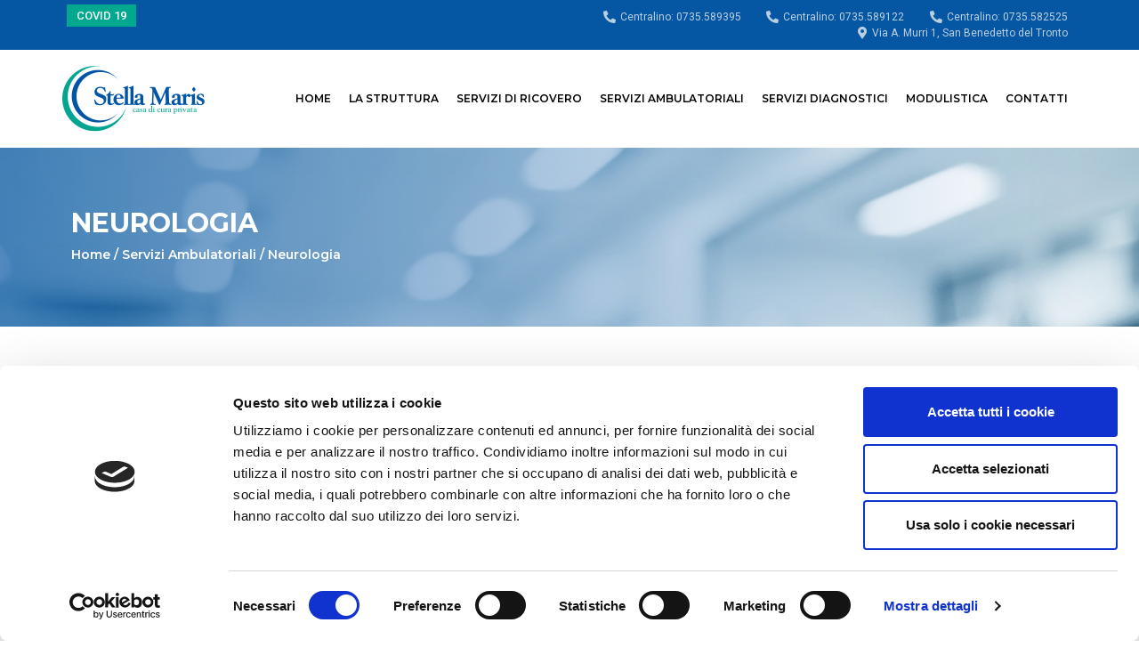

--- FILE ---
content_type: text/html; charset=UTF-8
request_url: https://www.casadicurastellamaris.it/servizi-ambulatoriali/neurologia/
body_size: 16029
content:
<!doctype html>
<html lang="it-IT" prefix="og: https://ogp.me/ns#">
<head>
	<meta charset="UTF-8">
	<meta name="viewport" content="width=device-width, initial-scale=1">
	<link rel="profile" href="https://gmpg.org/xfn/11">
	<script type="text/javascript"
		id="Cookiebot"
		src="https://consent.cookiebot.com/uc.js"
		data-cbid="2f36eb30-ee60-4798-b5bc-496a0ee08956"
							data-blockingmode="auto"
	></script>
<script data-cookieconsent="ignore">
	window.dataLayer = window.dataLayer || [];
	function gtag() {
		dataLayer.push(arguments);
	}
	gtag("consent", "default", {
		ad_storage: "denied",
		analytics_storage: "denied",
		functionality_storage: "denied",
		personalization_storage: "denied",
		security_storage: "granted",
		wait_for_update: 500,
	});
	gtag("set", "ads_data_redaction", true);
	gtag("set", "url_passthrough", true);
</script>

<!-- Google Tag Manager for WordPress by gtm4wp.com -->
<script data-cfasync="false" data-pagespeed-no-defer>
	var gtm4wp_datalayer_name = "dataLayer";
	var dataLayer = dataLayer || [];
</script>
<!-- End Google Tag Manager for WordPress by gtm4wp.com -->
<!-- Ottimizzazione per i motori di ricerca di Rank Math - https://rankmath.com/ -->
<title>Neurologia - Stella Maris</title>
<meta name="description" content="Attraverso una visita neurologica è possibile diagnosticare e trattare patologie degenerative del sistema nervoso, sindromi ipercinetiche, malattie del sistema nervoso, disturbi cerebrovascolari e disfunzioni del sistema nervoso autonomo."/>
<meta name="robots" content="follow, index, max-snippet:-1, max-video-preview:-1, max-image-preview:large"/>
<link rel="canonical" href="https://www.casadicurastellamaris.it/servizi-ambulatoriali/neurologia/" />
<meta property="og:locale" content="it_IT" />
<meta property="og:type" content="article" />
<meta property="og:title" content="Neurologia - Stella Maris" />
<meta property="og:description" content="Attraverso una visita neurologica è possibile diagnosticare e trattare patologie degenerative del sistema nervoso, sindromi ipercinetiche, malattie del sistema nervoso, disturbi cerebrovascolari e disfunzioni del sistema nervoso autonomo." />
<meta property="og:url" content="https://www.casadicurastellamaris.it/servizi-ambulatoriali/neurologia/" />
<meta property="og:site_name" content="Stella Maris" />
<meta property="article:publisher" content="https://www.facebook.com/Casa-di-Cura-Privata-Stella-Maris-480162068700879/" />
<meta property="og:updated_time" content="2021-10-11T15:40:38+02:00" />
<meta property="og:image" content="https://www.casadicurastellamaris.it/wp-content/uploads/2019/12/neurologia.jpg" />
<meta property="og:image:secure_url" content="https://www.casadicurastellamaris.it/wp-content/uploads/2019/12/neurologia.jpg" />
<meta property="og:image:width" content="1920" />
<meta property="og:image:height" content="1280" />
<meta property="og:image:alt" content="Neurologia" />
<meta property="og:image:type" content="image/jpeg" />
<meta property="article:published_time" content="2019-12-02T17:27:34+01:00" />
<meta property="article:modified_time" content="2021-10-11T15:40:38+02:00" />
<meta name="twitter:card" content="summary_large_image" />
<meta name="twitter:title" content="Neurologia - Stella Maris" />
<meta name="twitter:description" content="Attraverso una visita neurologica è possibile diagnosticare e trattare patologie degenerative del sistema nervoso, sindromi ipercinetiche, malattie del sistema nervoso, disturbi cerebrovascolari e disfunzioni del sistema nervoso autonomo." />
<meta name="twitter:image" content="https://www.casadicurastellamaris.it/wp-content/uploads/2019/12/neurologia.jpg" />
<meta name="twitter:label1" content="Tempo di lettura" />
<meta name="twitter:data1" content="2 minuti" />
<script type="application/ld+json" class="rank-math-schema">{"@context":"https://schema.org","@graph":[{"@type":"Place","@id":"https://www.casadicurastellamaris.it/#place","address":{"@type":"PostalAddress","streetAddress":"Via A. Murri 1,","addressLocality":"San Benedetto del Tronto","addressRegion":"Marche","postalCode":"63074","addressCountry":"Italia"}},{"@type":"Organization","@id":"https://www.casadicurastellamaris.it/#organization","name":"Casa di cura Stella Maris","url":"https://www.casadicurastellamaris.it","sameAs":["https://www.facebook.com/Casa-di-Cura-Privata-Stella-Maris-480162068700879/"],"email":"accettazione@casadicurastellamaris.it","address":{"@type":"PostalAddress","streetAddress":"Via A. Murri 1,","addressLocality":"San Benedetto del Tronto","addressRegion":"Marche","postalCode":"63074","addressCountry":"Italia"},"logo":{"@type":"ImageObject","@id":"https://www.casadicurastellamaris.it/#logo","url":"https://www.casadicurastellamaris.it/wp-content/uploads/2019/11/cropped-logo-stella-maris@2x.png","contentUrl":"https://www.casadicurastellamaris.it/wp-content/uploads/2019/11/cropped-logo-stella-maris@2x.png","caption":"Casa di cura Stella Maris","inLanguage":"it-IT","width":"320","height":"148"},"location":{"@id":"https://www.casadicurastellamaris.it/#place"}},{"@type":"WebSite","@id":"https://www.casadicurastellamaris.it/#website","url":"https://www.casadicurastellamaris.it","name":"Casa di cura Stella Maris","publisher":{"@id":"https://www.casadicurastellamaris.it/#organization"},"inLanguage":"it-IT"},{"@type":"ImageObject","@id":"https://www.casadicurastellamaris.it/wp-content/uploads/2019/12/neurologia.jpg","url":"https://www.casadicurastellamaris.it/wp-content/uploads/2019/12/neurologia.jpg","width":"1920","height":"1280","inLanguage":"it-IT"},{"@type":"BreadcrumbList","@id":"https://www.casadicurastellamaris.it/servizi-ambulatoriali/neurologia/#breadcrumb","itemListElement":[{"@type":"ListItem","position":"1","item":{"@id":"https://www.casadicurastellamaris.it","name":"Home"}},{"@type":"ListItem","position":"2","item":{"@id":"https://www.casadicurastellamaris.it/servizi-ambulatoriali/","name":"Servizi Ambulatoriali"}},{"@type":"ListItem","position":"3","item":{"@id":"https://www.casadicurastellamaris.it/servizi-ambulatoriali/neurologia/","name":"Neurologia"}}]},{"@type":"WebPage","@id":"https://www.casadicurastellamaris.it/servizi-ambulatoriali/neurologia/#webpage","url":"https://www.casadicurastellamaris.it/servizi-ambulatoriali/neurologia/","name":"Neurologia - Stella Maris","datePublished":"2019-12-02T17:27:34+01:00","dateModified":"2021-10-11T15:40:38+02:00","isPartOf":{"@id":"https://www.casadicurastellamaris.it/#website"},"primaryImageOfPage":{"@id":"https://www.casadicurastellamaris.it/wp-content/uploads/2019/12/neurologia.jpg"},"inLanguage":"it-IT","breadcrumb":{"@id":"https://www.casadicurastellamaris.it/servizi-ambulatoriali/neurologia/#breadcrumb"}},{"@type":"Article","headline":"Neurologia - Stella Maris","datePublished":"2019-12-02T17:27:34+01:00","dateModified":"2021-10-11T15:40:38+02:00","author":{"@type":"Person","name":"admin_stellamaris"},"name":"Neurologia - Stella Maris","@id":"https://www.casadicurastellamaris.it/servizi-ambulatoriali/neurologia/#schema-11232","isPartOf":{"@id":"https://www.casadicurastellamaris.it/servizi-ambulatoriali/neurologia/#webpage"},"publisher":{"@id":"https://www.casadicurastellamaris.it/#organization"},"image":{"@id":"https://www.casadicurastellamaris.it/wp-content/uploads/2019/12/neurologia.jpg"},"inLanguage":"it-IT","mainEntityOfPage":{"@id":"https://www.casadicurastellamaris.it/servizi-ambulatoriali/neurologia/#webpage"}}]}</script>
<!-- /Rank Math WordPress SEO plugin -->

<link rel='dns-prefetch' href='//stats.wp.com' />
<link rel='preconnect' href='//www.google-analytics.com' />
<link rel="alternate" type="application/rss+xml" title="Stella Maris &raquo; Feed" href="https://www.casadicurastellamaris.it/feed/" />
<script>
window._wpemojiSettings = {"baseUrl":"https:\/\/s.w.org\/images\/core\/emoji\/14.0.0\/72x72\/","ext":".png","svgUrl":"https:\/\/s.w.org\/images\/core\/emoji\/14.0.0\/svg\/","svgExt":".svg","source":{"concatemoji":"https:\/\/www.casadicurastellamaris.it\/wp-includes\/js\/wp-emoji-release.min.js?ver=6.4.5"}};
/*! This file is auto-generated */
!function(i,n){var o,s,e;function c(e){try{var t={supportTests:e,timestamp:(new Date).valueOf()};sessionStorage.setItem(o,JSON.stringify(t))}catch(e){}}function p(e,t,n){e.clearRect(0,0,e.canvas.width,e.canvas.height),e.fillText(t,0,0);var t=new Uint32Array(e.getImageData(0,0,e.canvas.width,e.canvas.height).data),r=(e.clearRect(0,0,e.canvas.width,e.canvas.height),e.fillText(n,0,0),new Uint32Array(e.getImageData(0,0,e.canvas.width,e.canvas.height).data));return t.every(function(e,t){return e===r[t]})}function u(e,t,n){switch(t){case"flag":return n(e,"\ud83c\udff3\ufe0f\u200d\u26a7\ufe0f","\ud83c\udff3\ufe0f\u200b\u26a7\ufe0f")?!1:!n(e,"\ud83c\uddfa\ud83c\uddf3","\ud83c\uddfa\u200b\ud83c\uddf3")&&!n(e,"\ud83c\udff4\udb40\udc67\udb40\udc62\udb40\udc65\udb40\udc6e\udb40\udc67\udb40\udc7f","\ud83c\udff4\u200b\udb40\udc67\u200b\udb40\udc62\u200b\udb40\udc65\u200b\udb40\udc6e\u200b\udb40\udc67\u200b\udb40\udc7f");case"emoji":return!n(e,"\ud83e\udef1\ud83c\udffb\u200d\ud83e\udef2\ud83c\udfff","\ud83e\udef1\ud83c\udffb\u200b\ud83e\udef2\ud83c\udfff")}return!1}function f(e,t,n){var r="undefined"!=typeof WorkerGlobalScope&&self instanceof WorkerGlobalScope?new OffscreenCanvas(300,150):i.createElement("canvas"),a=r.getContext("2d",{willReadFrequently:!0}),o=(a.textBaseline="top",a.font="600 32px Arial",{});return e.forEach(function(e){o[e]=t(a,e,n)}),o}function t(e){var t=i.createElement("script");t.src=e,t.defer=!0,i.head.appendChild(t)}"undefined"!=typeof Promise&&(o="wpEmojiSettingsSupports",s=["flag","emoji"],n.supports={everything:!0,everythingExceptFlag:!0},e=new Promise(function(e){i.addEventListener("DOMContentLoaded",e,{once:!0})}),new Promise(function(t){var n=function(){try{var e=JSON.parse(sessionStorage.getItem(o));if("object"==typeof e&&"number"==typeof e.timestamp&&(new Date).valueOf()<e.timestamp+604800&&"object"==typeof e.supportTests)return e.supportTests}catch(e){}return null}();if(!n){if("undefined"!=typeof Worker&&"undefined"!=typeof OffscreenCanvas&&"undefined"!=typeof URL&&URL.createObjectURL&&"undefined"!=typeof Blob)try{var e="postMessage("+f.toString()+"("+[JSON.stringify(s),u.toString(),p.toString()].join(",")+"));",r=new Blob([e],{type:"text/javascript"}),a=new Worker(URL.createObjectURL(r),{name:"wpTestEmojiSupports"});return void(a.onmessage=function(e){c(n=e.data),a.terminate(),t(n)})}catch(e){}c(n=f(s,u,p))}t(n)}).then(function(e){for(var t in e)n.supports[t]=e[t],n.supports.everything=n.supports.everything&&n.supports[t],"flag"!==t&&(n.supports.everythingExceptFlag=n.supports.everythingExceptFlag&&n.supports[t]);n.supports.everythingExceptFlag=n.supports.everythingExceptFlag&&!n.supports.flag,n.DOMReady=!1,n.readyCallback=function(){n.DOMReady=!0}}).then(function(){return e}).then(function(){var e;n.supports.everything||(n.readyCallback(),(e=n.source||{}).concatemoji?t(e.concatemoji):e.wpemoji&&e.twemoji&&(t(e.twemoji),t(e.wpemoji)))}))}((window,document),window._wpemojiSettings);
</script>
<style id='wp-emoji-styles-inline-css'>

	img.wp-smiley, img.emoji {
		display: inline !important;
		border: none !important;
		box-shadow: none !important;
		height: 1em !important;
		width: 1em !important;
		margin: 0 0.07em !important;
		vertical-align: -0.1em !important;
		background: none !important;
		padding: 0 !important;
	}
</style>
<link rel='stylesheet' id='wp-block-library-css' href='https://www.casadicurastellamaris.it/wp-includes/css/dist/block-library/style.min.css?ver=6.4.5' media='all' />
<style id='wp-block-library-inline-css'>
.has-text-align-justify{text-align:justify;}
</style>
<link rel='stylesheet' id='jetpack-videopress-video-block-view-css' href='https://www.casadicurastellamaris.it/wp-content/plugins/jetpack/jetpack_vendor/automattic/jetpack-videopress/build/block-editor/blocks/video/view.css?minify=false&#038;ver=34ae973733627b74a14e' media='all' />
<link rel='stylesheet' id='mediaelement-css' href='https://www.casadicurastellamaris.it/wp-includes/js/mediaelement/mediaelementplayer-legacy.min.css?ver=4.2.17' media='all' />
<link rel='stylesheet' id='wp-mediaelement-css' href='https://www.casadicurastellamaris.it/wp-includes/js/mediaelement/wp-mediaelement.min.css?ver=6.4.5' media='all' />
<style id='classic-theme-styles-inline-css'>
/*! This file is auto-generated */
.wp-block-button__link{color:#fff;background-color:#32373c;border-radius:9999px;box-shadow:none;text-decoration:none;padding:calc(.667em + 2px) calc(1.333em + 2px);font-size:1.125em}.wp-block-file__button{background:#32373c;color:#fff;text-decoration:none}
</style>
<style id='global-styles-inline-css'>
body{--wp--preset--color--black: #000000;--wp--preset--color--cyan-bluish-gray: #abb8c3;--wp--preset--color--white: #ffffff;--wp--preset--color--pale-pink: #f78da7;--wp--preset--color--vivid-red: #cf2e2e;--wp--preset--color--luminous-vivid-orange: #ff6900;--wp--preset--color--luminous-vivid-amber: #fcb900;--wp--preset--color--light-green-cyan: #7bdcb5;--wp--preset--color--vivid-green-cyan: #00d084;--wp--preset--color--pale-cyan-blue: #8ed1fc;--wp--preset--color--vivid-cyan-blue: #0693e3;--wp--preset--color--vivid-purple: #9b51e0;--wp--preset--gradient--vivid-cyan-blue-to-vivid-purple: linear-gradient(135deg,rgba(6,147,227,1) 0%,rgb(155,81,224) 100%);--wp--preset--gradient--light-green-cyan-to-vivid-green-cyan: linear-gradient(135deg,rgb(122,220,180) 0%,rgb(0,208,130) 100%);--wp--preset--gradient--luminous-vivid-amber-to-luminous-vivid-orange: linear-gradient(135deg,rgba(252,185,0,1) 0%,rgba(255,105,0,1) 100%);--wp--preset--gradient--luminous-vivid-orange-to-vivid-red: linear-gradient(135deg,rgba(255,105,0,1) 0%,rgb(207,46,46) 100%);--wp--preset--gradient--very-light-gray-to-cyan-bluish-gray: linear-gradient(135deg,rgb(238,238,238) 0%,rgb(169,184,195) 100%);--wp--preset--gradient--cool-to-warm-spectrum: linear-gradient(135deg,rgb(74,234,220) 0%,rgb(151,120,209) 20%,rgb(207,42,186) 40%,rgb(238,44,130) 60%,rgb(251,105,98) 80%,rgb(254,248,76) 100%);--wp--preset--gradient--blush-light-purple: linear-gradient(135deg,rgb(255,206,236) 0%,rgb(152,150,240) 100%);--wp--preset--gradient--blush-bordeaux: linear-gradient(135deg,rgb(254,205,165) 0%,rgb(254,45,45) 50%,rgb(107,0,62) 100%);--wp--preset--gradient--luminous-dusk: linear-gradient(135deg,rgb(255,203,112) 0%,rgb(199,81,192) 50%,rgb(65,88,208) 100%);--wp--preset--gradient--pale-ocean: linear-gradient(135deg,rgb(255,245,203) 0%,rgb(182,227,212) 50%,rgb(51,167,181) 100%);--wp--preset--gradient--electric-grass: linear-gradient(135deg,rgb(202,248,128) 0%,rgb(113,206,126) 100%);--wp--preset--gradient--midnight: linear-gradient(135deg,rgb(2,3,129) 0%,rgb(40,116,252) 100%);--wp--preset--font-size--small: 13px;--wp--preset--font-size--medium: 20px;--wp--preset--font-size--large: 36px;--wp--preset--font-size--x-large: 42px;--wp--preset--spacing--20: 0.44rem;--wp--preset--spacing--30: 0.67rem;--wp--preset--spacing--40: 1rem;--wp--preset--spacing--50: 1.5rem;--wp--preset--spacing--60: 2.25rem;--wp--preset--spacing--70: 3.38rem;--wp--preset--spacing--80: 5.06rem;--wp--preset--shadow--natural: 6px 6px 9px rgba(0, 0, 0, 0.2);--wp--preset--shadow--deep: 12px 12px 50px rgba(0, 0, 0, 0.4);--wp--preset--shadow--sharp: 6px 6px 0px rgba(0, 0, 0, 0.2);--wp--preset--shadow--outlined: 6px 6px 0px -3px rgba(255, 255, 255, 1), 6px 6px rgba(0, 0, 0, 1);--wp--preset--shadow--crisp: 6px 6px 0px rgba(0, 0, 0, 1);}:where(.is-layout-flex){gap: 0.5em;}:where(.is-layout-grid){gap: 0.5em;}body .is-layout-flow > .alignleft{float: left;margin-inline-start: 0;margin-inline-end: 2em;}body .is-layout-flow > .alignright{float: right;margin-inline-start: 2em;margin-inline-end: 0;}body .is-layout-flow > .aligncenter{margin-left: auto !important;margin-right: auto !important;}body .is-layout-constrained > .alignleft{float: left;margin-inline-start: 0;margin-inline-end: 2em;}body .is-layout-constrained > .alignright{float: right;margin-inline-start: 2em;margin-inline-end: 0;}body .is-layout-constrained > .aligncenter{margin-left: auto !important;margin-right: auto !important;}body .is-layout-constrained > :where(:not(.alignleft):not(.alignright):not(.alignfull)){max-width: var(--wp--style--global--content-size);margin-left: auto !important;margin-right: auto !important;}body .is-layout-constrained > .alignwide{max-width: var(--wp--style--global--wide-size);}body .is-layout-flex{display: flex;}body .is-layout-flex{flex-wrap: wrap;align-items: center;}body .is-layout-flex > *{margin: 0;}body .is-layout-grid{display: grid;}body .is-layout-grid > *{margin: 0;}:where(.wp-block-columns.is-layout-flex){gap: 2em;}:where(.wp-block-columns.is-layout-grid){gap: 2em;}:where(.wp-block-post-template.is-layout-flex){gap: 1.25em;}:where(.wp-block-post-template.is-layout-grid){gap: 1.25em;}.has-black-color{color: var(--wp--preset--color--black) !important;}.has-cyan-bluish-gray-color{color: var(--wp--preset--color--cyan-bluish-gray) !important;}.has-white-color{color: var(--wp--preset--color--white) !important;}.has-pale-pink-color{color: var(--wp--preset--color--pale-pink) !important;}.has-vivid-red-color{color: var(--wp--preset--color--vivid-red) !important;}.has-luminous-vivid-orange-color{color: var(--wp--preset--color--luminous-vivid-orange) !important;}.has-luminous-vivid-amber-color{color: var(--wp--preset--color--luminous-vivid-amber) !important;}.has-light-green-cyan-color{color: var(--wp--preset--color--light-green-cyan) !important;}.has-vivid-green-cyan-color{color: var(--wp--preset--color--vivid-green-cyan) !important;}.has-pale-cyan-blue-color{color: var(--wp--preset--color--pale-cyan-blue) !important;}.has-vivid-cyan-blue-color{color: var(--wp--preset--color--vivid-cyan-blue) !important;}.has-vivid-purple-color{color: var(--wp--preset--color--vivid-purple) !important;}.has-black-background-color{background-color: var(--wp--preset--color--black) !important;}.has-cyan-bluish-gray-background-color{background-color: var(--wp--preset--color--cyan-bluish-gray) !important;}.has-white-background-color{background-color: var(--wp--preset--color--white) !important;}.has-pale-pink-background-color{background-color: var(--wp--preset--color--pale-pink) !important;}.has-vivid-red-background-color{background-color: var(--wp--preset--color--vivid-red) !important;}.has-luminous-vivid-orange-background-color{background-color: var(--wp--preset--color--luminous-vivid-orange) !important;}.has-luminous-vivid-amber-background-color{background-color: var(--wp--preset--color--luminous-vivid-amber) !important;}.has-light-green-cyan-background-color{background-color: var(--wp--preset--color--light-green-cyan) !important;}.has-vivid-green-cyan-background-color{background-color: var(--wp--preset--color--vivid-green-cyan) !important;}.has-pale-cyan-blue-background-color{background-color: var(--wp--preset--color--pale-cyan-blue) !important;}.has-vivid-cyan-blue-background-color{background-color: var(--wp--preset--color--vivid-cyan-blue) !important;}.has-vivid-purple-background-color{background-color: var(--wp--preset--color--vivid-purple) !important;}.has-black-border-color{border-color: var(--wp--preset--color--black) !important;}.has-cyan-bluish-gray-border-color{border-color: var(--wp--preset--color--cyan-bluish-gray) !important;}.has-white-border-color{border-color: var(--wp--preset--color--white) !important;}.has-pale-pink-border-color{border-color: var(--wp--preset--color--pale-pink) !important;}.has-vivid-red-border-color{border-color: var(--wp--preset--color--vivid-red) !important;}.has-luminous-vivid-orange-border-color{border-color: var(--wp--preset--color--luminous-vivid-orange) !important;}.has-luminous-vivid-amber-border-color{border-color: var(--wp--preset--color--luminous-vivid-amber) !important;}.has-light-green-cyan-border-color{border-color: var(--wp--preset--color--light-green-cyan) !important;}.has-vivid-green-cyan-border-color{border-color: var(--wp--preset--color--vivid-green-cyan) !important;}.has-pale-cyan-blue-border-color{border-color: var(--wp--preset--color--pale-cyan-blue) !important;}.has-vivid-cyan-blue-border-color{border-color: var(--wp--preset--color--vivid-cyan-blue) !important;}.has-vivid-purple-border-color{border-color: var(--wp--preset--color--vivid-purple) !important;}.has-vivid-cyan-blue-to-vivid-purple-gradient-background{background: var(--wp--preset--gradient--vivid-cyan-blue-to-vivid-purple) !important;}.has-light-green-cyan-to-vivid-green-cyan-gradient-background{background: var(--wp--preset--gradient--light-green-cyan-to-vivid-green-cyan) !important;}.has-luminous-vivid-amber-to-luminous-vivid-orange-gradient-background{background: var(--wp--preset--gradient--luminous-vivid-amber-to-luminous-vivid-orange) !important;}.has-luminous-vivid-orange-to-vivid-red-gradient-background{background: var(--wp--preset--gradient--luminous-vivid-orange-to-vivid-red) !important;}.has-very-light-gray-to-cyan-bluish-gray-gradient-background{background: var(--wp--preset--gradient--very-light-gray-to-cyan-bluish-gray) !important;}.has-cool-to-warm-spectrum-gradient-background{background: var(--wp--preset--gradient--cool-to-warm-spectrum) !important;}.has-blush-light-purple-gradient-background{background: var(--wp--preset--gradient--blush-light-purple) !important;}.has-blush-bordeaux-gradient-background{background: var(--wp--preset--gradient--blush-bordeaux) !important;}.has-luminous-dusk-gradient-background{background: var(--wp--preset--gradient--luminous-dusk) !important;}.has-pale-ocean-gradient-background{background: var(--wp--preset--gradient--pale-ocean) !important;}.has-electric-grass-gradient-background{background: var(--wp--preset--gradient--electric-grass) !important;}.has-midnight-gradient-background{background: var(--wp--preset--gradient--midnight) !important;}.has-small-font-size{font-size: var(--wp--preset--font-size--small) !important;}.has-medium-font-size{font-size: var(--wp--preset--font-size--medium) !important;}.has-large-font-size{font-size: var(--wp--preset--font-size--large) !important;}.has-x-large-font-size{font-size: var(--wp--preset--font-size--x-large) !important;}
.wp-block-navigation a:where(:not(.wp-element-button)){color: inherit;}
:where(.wp-block-post-template.is-layout-flex){gap: 1.25em;}:where(.wp-block-post-template.is-layout-grid){gap: 1.25em;}
:where(.wp-block-columns.is-layout-flex){gap: 2em;}:where(.wp-block-columns.is-layout-grid){gap: 2em;}
.wp-block-pullquote{font-size: 1.5em;line-height: 1.6;}
</style>
<link rel='stylesheet' id='contact-form-7-css' href='https://www.casadicurastellamaris.it/wp-content/plugins/contact-form-7/includes/css/styles.css?ver=5.8' media='all' />
<link rel='stylesheet' id='searchandfilter-css' href='https://www.casadicurastellamaris.it/wp-content/plugins/search-filter/style.css?ver=1' media='all' />
<link rel='stylesheet' id='wpcf7-redirect-script-frontend-css' href='https://www.casadicurastellamaris.it/wp-content/plugins/wpcf7-redirect/build/css/wpcf7-redirect-frontend.min.css?ver=1.1' media='all' />
<link rel='stylesheet' id='hello-elementor-theme-style-css' href='https://www.casadicurastellamaris.it/wp-content/themes/hello-elementor/theme.min.css?ver=2.8.1' media='all' />
<link rel='stylesheet' id='hello-elementor-child-style-css' href='https://www.casadicurastellamaris.it/wp-content/themes/hello-theme-child/style.css?ver=1.0.0' media='all' />
<link rel='stylesheet' id='hello-elementor-css' href='https://www.casadicurastellamaris.it/wp-content/themes/hello-elementor/style.min.css?ver=2.8.1' media='all' />
<link rel='stylesheet' id='elementor-icons-css' href='https://www.casadicurastellamaris.it/wp-content/plugins/elementor/assets/lib/eicons/css/elementor-icons.min.css?ver=5.20.0' media='all' />
<link rel='stylesheet' id='elementor-frontend-legacy-css' href='https://www.casadicurastellamaris.it/wp-content/plugins/elementor/assets/css/frontend-legacy.min.css?ver=3.14.0' media='all' />
<link rel='stylesheet' id='elementor-frontend-css' href='https://www.casadicurastellamaris.it/wp-content/plugins/elementor/assets/css/frontend.min.css?ver=3.14.0' media='all' />
<link rel='stylesheet' id='swiper-css' href='https://www.casadicurastellamaris.it/wp-content/plugins/elementor/assets/lib/swiper/css/swiper.min.css?ver=5.3.6' media='all' />
<link rel='stylesheet' id='elementor-post-1202-css' href='https://www.casadicurastellamaris.it/wp-content/uploads/elementor/css/post-1202.css?ver=1728037045' media='all' />
<link rel='stylesheet' id='elementor-pro-css' href='https://www.casadicurastellamaris.it/wp-content/plugins/elementor-pro/assets/css/frontend.min.css?ver=3.15.1' media='all' />
<link rel='stylesheet' id='full-screen-menu-frontend-css' href='https://www.casadicurastellamaris.it/wp-content/plugins/full-screen-menu-for-elementor/assets/css/frontend.min.css?ver=1.0.6' media='all' />
<link rel='stylesheet' id='elementor-global-css' href='https://www.casadicurastellamaris.it/wp-content/uploads/elementor/css/global.css?ver=1728037046' media='all' />
<link rel='stylesheet' id='elementor-post-43-css' href='https://www.casadicurastellamaris.it/wp-content/uploads/elementor/css/post-43.css?ver=1728037077' media='all' />
<link rel='stylesheet' id='elementor-post-82-css' href='https://www.casadicurastellamaris.it/wp-content/uploads/elementor/css/post-82.css?ver=1765273336' media='all' />
<link rel='stylesheet' id='elementor-post-570-css' href='https://www.casadicurastellamaris.it/wp-content/uploads/elementor/css/post-570.css?ver=1728040360' media='all' />
<link rel='stylesheet' id='elementor-post-1167-css' href='https://www.casadicurastellamaris.it/wp-content/uploads/elementor/css/post-1167.css?ver=1728037046' media='all' />
<link rel='stylesheet' id='elementor-post-645-css' href='https://www.casadicurastellamaris.it/wp-content/uploads/elementor/css/post-645.css?ver=1728037046' media='all' />
<link rel='stylesheet' id='google-fonts-1-css' href='https://fonts.googleapis.com/css?family=Roboto%3A100%2C100italic%2C200%2C200italic%2C300%2C300italic%2C400%2C400italic%2C500%2C500italic%2C600%2C600italic%2C700%2C700italic%2C800%2C800italic%2C900%2C900italic%7CRoboto+Slab%3A100%2C100italic%2C200%2C200italic%2C300%2C300italic%2C400%2C400italic%2C500%2C500italic%2C600%2C600italic%2C700%2C700italic%2C800%2C800italic%2C900%2C900italic%7CMontserrat%3A100%2C100italic%2C200%2C200italic%2C300%2C300italic%2C400%2C400italic%2C500%2C500italic%2C600%2C600italic%2C700%2C700italic%2C800%2C800italic%2C900%2C900italic%7CLato%3A100%2C100italic%2C200%2C200italic%2C300%2C300italic%2C400%2C400italic%2C500%2C500italic%2C600%2C600italic%2C700%2C700italic%2C800%2C800italic%2C900%2C900italic&#038;display=auto&#038;ver=6.4.5' media='all' />
<link rel='stylesheet' id='elementor-icons-shared-0-css' href='https://www.casadicurastellamaris.it/wp-content/plugins/elementor/assets/lib/font-awesome/css/fontawesome.min.css?ver=5.15.3' media='all' />
<link rel='stylesheet' id='elementor-icons-fa-solid-css' href='https://www.casadicurastellamaris.it/wp-content/plugins/elementor/assets/lib/font-awesome/css/solid.min.css?ver=5.15.3' media='all' />
<link rel='stylesheet' id='jetpack_css-css' href='https://www.casadicurastellamaris.it/wp-content/plugins/jetpack/css/jetpack.css?ver=12.5' media='all' />
<link rel="preconnect" href="https://fonts.gstatic.com/" crossorigin><script src="https://www.casadicurastellamaris.it/wp-includes/js/jquery/jquery.min.js?ver=3.7.1" id="jquery-core-js"></script>
<script src="https://www.casadicurastellamaris.it/wp-includes/js/jquery/jquery-migrate.min.js?ver=3.4.1" id="jquery-migrate-js"></script>
<script src="https://www.casadicurastellamaris.it/wp-content/themes/hello-theme-child/js/main.js?ver=6.4.5" id="child-script-js"></script>
<link rel="https://api.w.org/" href="https://www.casadicurastellamaris.it/wp-json/" /><link rel="alternate" type="application/json" href="https://www.casadicurastellamaris.it/wp-json/wp/v2/pages/548" /><link rel="EditURI" type="application/rsd+xml" title="RSD" href="https://www.casadicurastellamaris.it/xmlrpc.php?rsd" />
<meta name="generator" content="WordPress 6.4.5" />
<link rel='shortlink' href='https://www.casadicurastellamaris.it/?p=548' />
<link rel="alternate" type="application/json+oembed" href="https://www.casadicurastellamaris.it/wp-json/oembed/1.0/embed?url=https%3A%2F%2Fwww.casadicurastellamaris.it%2Fservizi-ambulatoriali%2Fneurologia%2F" />
<link rel="alternate" type="text/xml+oembed" href="https://www.casadicurastellamaris.it/wp-json/oembed/1.0/embed?url=https%3A%2F%2Fwww.casadicurastellamaris.it%2Fservizi-ambulatoriali%2Fneurologia%2F&#038;format=xml" />
	<style>img#wpstats{display:none}</style>
		
<!-- Google Tag Manager for WordPress by gtm4wp.com -->
<!-- GTM Container placement set to automatic -->
<script data-cfasync="false" data-pagespeed-no-defer type="text/javascript">
	var dataLayer_content = {"pagePostType":"page","pagePostType2":"single-page","pagePostAuthor":"admin_stellamaris"};
	dataLayer.push( dataLayer_content );
</script>
<script data-cfasync="false">
(function(w,d,s,l,i){w[l]=w[l]||[];w[l].push({'gtm.start':
new Date().getTime(),event:'gtm.js'});var f=d.getElementsByTagName(s)[0],
j=d.createElement(s),dl=l!='dataLayer'?'&l='+l:'';j.async=true;j.src=
'//www.googletagmanager.com/gtm.js?id='+i+dl;f.parentNode.insertBefore(j,f);
})(window,document,'script','dataLayer','GTM-MMFNR6DD');
</script>
<!-- End Google Tag Manager -->
<!-- End Google Tag Manager for WordPress by gtm4wp.com -->    <!-- Global site tag (gtag.js) - Google Analytics -->
    <script async src="https://www.googletagmanager.com/gtag/js?id=UA-170520421-1"></script>
    <script>
        window.dataLayer = window.dataLayer || [];
        function gtag() {
            dataLayer.push(arguments);
        }
        gtag('js', new Date());

        gtag('config', 'UA-170520421-1');
    </script>
    <meta name="description" content="Attraverso una visita neurologica è possibile diagnosticare e trattare patologie degenerative del sistema nervoso, sindromi ipercinetiche, malattie del sistema nervoso, disturbi cerebrovascolari e disfunzioni del sistema nervoso autonomo.">
<meta name="generator" content="Elementor 3.14.0; features: a11y_improvements, additional_custom_breakpoints; settings: css_print_method-external, google_font-enabled, font_display-auto">
<link rel="icon" href="https://www.casadicurastellamaris.it/wp-content/uploads/2020/06/cropped-favicon-32x32.jpg" sizes="32x32" />
<link rel="icon" href="https://www.casadicurastellamaris.it/wp-content/uploads/2020/06/cropped-favicon-192x192.jpg" sizes="192x192" />
<link rel="apple-touch-icon" href="https://www.casadicurastellamaris.it/wp-content/uploads/2020/06/cropped-favicon-180x180.jpg" />
<meta name="msapplication-TileImage" content="https://www.casadicurastellamaris.it/wp-content/uploads/2020/06/cropped-favicon-270x270.jpg" />
		<style id="wp-custom-css">
			body.page-id-1402 h1.entry-title {
    display: none;
}

body.page-id-1402 .p-sub-privacy-new a {
    color: #00A88F;
}

body.page-id-564 .elementor-element.elementor-element-daac489.doctors-container.elementor-widget.elementor-widget-shortcode {
    display: none;
}		</style>
		</head>
<body data-rsssl=1 class="page-template-default page page-id-548 page-child parent-pageid-17 wp-custom-logo elementor-default elementor-kit-1202 elementor-page-570">


<!-- GTM Container placement set to automatic -->
<!-- Google Tag Manager (noscript) -->
				<noscript><iframe src="https://www.googletagmanager.com/ns.html?id=GTM-MMFNR6DD" height="0" width="0" style="display:none;visibility:hidden" aria-hidden="true"></iframe></noscript>
<!-- End Google Tag Manager (noscript) -->        <style>
          .visuallyHidden {
            position: absolute;
            clip: rect(1px, 1px, 1px, 1px);
            -webkit-clip-path: inset(0px 0px 99.9% 99.9%);
            clip-path: inset(0px 0px 99.9% 99.9%);
            overflow: hidden;
            height: 1px;
            width: 1px;
            padding: 0;
            border: 0;
          }
        </style>
        <h1 class="visuallyHidden">Neurologia - Stella Maris</h1>
<a class="skip-link screen-reader-text" href="#content">Vai al contenuto</a>

		<div data-elementor-type="header" data-elementor-id="43" class="elementor elementor-43 elementor-location-header" data-elementor-post-type="elementor_library">
					<div class="elementor-section-wrap">
								<section class="elementor-section elementor-top-section elementor-element elementor-element-370fb32 elementor-hidden-phone top-bar elementor-section-boxed elementor-section-height-default elementor-section-height-default" data-id="370fb32" data-element_type="section" data-settings="{&quot;background_background&quot;:&quot;classic&quot;}">
						<div class="elementor-container elementor-column-gap-default">
							<div class="elementor-row">
					<div class="elementor-column elementor-col-50 elementor-top-column elementor-element elementor-element-0402eb8 covid-col" data-id="0402eb8" data-element_type="column">
			<div class="elementor-column-wrap elementor-element-populated">
							<div class="elementor-widget-wrap">
						<div class="elementor-element elementor-element-db757df elementor-widget elementor-widget-button" data-id="db757df" data-element_type="widget" data-widget_type="button.default">
				<div class="elementor-widget-container">
					<div class="elementor-button-wrapper">
			<a class="elementor-button elementor-button-link elementor-size-xs" href="/informativa-covid">
						<span class="elementor-button-content-wrapper">
						<span class="elementor-button-text">COVID 19</span>
		</span>
					</a>
		</div>
				</div>
				</div>
						</div>
					</div>
		</div>
				<div class="elementor-column elementor-col-50 elementor-top-column elementor-element elementor-element-101005e" data-id="101005e" data-element_type="column">
			<div class="elementor-column-wrap elementor-element-populated">
							<div class="elementor-widget-wrap">
						<div class="elementor-element elementor-element-2a4a366 elementor-icon-list--layout-inline elementor-align-right elementor-list-item-link-full_width elementor-widget elementor-widget-icon-list" data-id="2a4a366" data-element_type="widget" data-widget_type="icon-list.default">
				<div class="elementor-widget-container">
					<ul class="elementor-icon-list-items elementor-inline-items">
							<li class="elementor-icon-list-item elementor-inline-item">
											<a href="tel:%200735.589395">

												<span class="elementor-icon-list-icon">
							<i aria-hidden="true" class="fas fa-phone-alt"></i>						</span>
										<span class="elementor-icon-list-text">Centralino: 0735.589395</span>
											</a>
									</li>
								<li class="elementor-icon-list-item elementor-inline-item">
											<a href="tel:%200735.589122">

												<span class="elementor-icon-list-icon">
							<i aria-hidden="true" class="fas fa-phone-alt"></i>						</span>
										<span class="elementor-icon-list-text">Centralino: 0735.589122</span>
											</a>
									</li>
								<li class="elementor-icon-list-item elementor-inline-item">
											<a href="tel:%200735.582525">

												<span class="elementor-icon-list-icon">
							<i aria-hidden="true" class="fas fa-phone-alt"></i>						</span>
										<span class="elementor-icon-list-text">Centralino: 0735.582525 </span>
											</a>
									</li>
								<li class="elementor-icon-list-item elementor-inline-item">
											<span class="elementor-icon-list-icon">
							<i aria-hidden="true" class="fas fa-map-marker-alt"></i>						</span>
										<span class="elementor-icon-list-text">Via A. Murri 1, San Benedetto del Tronto</span>
									</li>
						</ul>
				</div>
				</div>
						</div>
					</div>
		</div>
								</div>
					</div>
		</section>
				<section class="elementor-section elementor-top-section elementor-element elementor-element-7a68bb4 elementor-section-boxed elementor-section-height-default elementor-section-height-default" data-id="7a68bb4" data-element_type="section" id="desktop-header" data-settings="{&quot;background_background&quot;:&quot;classic&quot;,&quot;sticky&quot;:&quot;top&quot;,&quot;sticky_on&quot;:[&quot;desktop&quot;,&quot;tablet&quot;,&quot;mobile&quot;],&quot;sticky_offset&quot;:0,&quot;sticky_effects_offset&quot;:0}">
						<div class="elementor-container elementor-column-gap-default">
							<div class="elementor-row">
					<div class="elementor-column elementor-col-50 elementor-top-column elementor-element elementor-element-410d4f0" data-id="410d4f0" data-element_type="column">
			<div class="elementor-column-wrap elementor-element-populated">
							<div class="elementor-widget-wrap">
						<div class="elementor-element elementor-element-90194ce elementor-widget elementor-widget-theme-site-logo elementor-widget-image" data-id="90194ce" data-element_type="widget" data-widget_type="theme-site-logo.default">
				<div class="elementor-widget-container">
								<div class="elementor-image">
								<a href="https://www.casadicurastellamaris.it">
			<img width="320" height="148" src="https://www.casadicurastellamaris.it/wp-content/uploads/2019/11/cropped-logo-stella-maris@2x.png" class="attachment-full size-full wp-image-40" alt="" srcset="https://www.casadicurastellamaris.it/wp-content/uploads/2019/11/cropped-logo-stella-maris@2x.png 320w, https://www.casadicurastellamaris.it/wp-content/uploads/2019/11/cropped-logo-stella-maris@2x-300x139.png 300w" sizes="(max-width: 320px) 100vw, 320px" />				</a>
										</div>
						</div>
				</div>
						</div>
					</div>
		</div>
				<div class="elementor-column elementor-col-50 elementor-top-column elementor-element elementor-element-9bc6e20" data-id="9bc6e20" data-element_type="column" id="menu-col">
			<div class="elementor-column-wrap elementor-element-populated">
							<div class="elementor-widget-wrap">
						<div class="elementor-element elementor-element-95499af elementor-nav-menu__align-right elementor-nav-menu--stretch elementor-nav-menu__text-align-center elementor-hidden-tablet elementor-hidden-phone elementor-nav-menu--dropdown-tablet elementor-nav-menu--toggle elementor-nav-menu--burger elementor-widget elementor-widget-nav-menu" data-id="95499af" data-element_type="widget" data-settings="{&quot;full_width&quot;:&quot;stretch&quot;,&quot;layout&quot;:&quot;horizontal&quot;,&quot;submenu_icon&quot;:{&quot;value&quot;:&quot;&lt;i class=\&quot;fas fa-caret-down\&quot;&gt;&lt;\/i&gt;&quot;,&quot;library&quot;:&quot;fa-solid&quot;},&quot;toggle&quot;:&quot;burger&quot;}" data-widget_type="nav-menu.default">
				<div class="elementor-widget-container">
						<nav class="elementor-nav-menu--main elementor-nav-menu__container elementor-nav-menu--layout-horizontal e--pointer-underline e--animation-fade">
				<ul id="menu-1-95499af" class="elementor-nav-menu"><li class="menu-item menu-item-type-custom menu-item-object-custom menu-item-57"><a href="/" class="elementor-item">Home</a></li>
<li class="menu-item menu-item-type-post_type menu-item-object-page menu-item-27"><a href="https://www.casadicurastellamaris.it/la-struttura/" class="elementor-item">La Struttura</a></li>
<li class="menu-item menu-item-type-post_type menu-item-object-page menu-item-30"><a href="https://www.casadicurastellamaris.it/servizi-di-ricovero/" class="elementor-item">Servizi di Ricovero</a></li>
<li class="menu-item menu-item-type-post_type menu-item-object-page current-page-ancestor menu-item-29"><a href="https://www.casadicurastellamaris.it/servizi-ambulatoriali/" class="elementor-item">Servizi Ambulatoriali</a></li>
<li class="menu-item menu-item-type-post_type menu-item-object-page menu-item-31"><a href="https://www.casadicurastellamaris.it/servizi-diagnostici/" class="elementor-item">Servizi Diagnostici</a></li>
<li class="menu-item menu-item-type-post_type menu-item-object-page menu-item-28"><a href="https://www.casadicurastellamaris.it/modulistica/" class="elementor-item">Modulistica</a></li>
<li class="menu-item menu-item-type-post_type menu-item-object-page menu-item-26"><a href="https://www.casadicurastellamaris.it/contatti/" class="elementor-item">Contatti</a></li>
</ul>			</nav>
					<div class="elementor-menu-toggle" role="button" tabindex="0" aria-label="Menu di commutazione" aria-expanded="false">
			<i aria-hidden="true" role="presentation" class="elementor-menu-toggle__icon--open eicon-menu-bar"></i><i aria-hidden="true" role="presentation" class="elementor-menu-toggle__icon--close eicon-close"></i>			<span class="elementor-screen-only">Menu</span>
		</div>
					<nav class="elementor-nav-menu--dropdown elementor-nav-menu__container" aria-hidden="true">
				<ul id="menu-2-95499af" class="elementor-nav-menu"><li class="menu-item menu-item-type-custom menu-item-object-custom menu-item-57"><a href="/" class="elementor-item" tabindex="-1">Home</a></li>
<li class="menu-item menu-item-type-post_type menu-item-object-page menu-item-27"><a href="https://www.casadicurastellamaris.it/la-struttura/" class="elementor-item" tabindex="-1">La Struttura</a></li>
<li class="menu-item menu-item-type-post_type menu-item-object-page menu-item-30"><a href="https://www.casadicurastellamaris.it/servizi-di-ricovero/" class="elementor-item" tabindex="-1">Servizi di Ricovero</a></li>
<li class="menu-item menu-item-type-post_type menu-item-object-page current-page-ancestor menu-item-29"><a href="https://www.casadicurastellamaris.it/servizi-ambulatoriali/" class="elementor-item" tabindex="-1">Servizi Ambulatoriali</a></li>
<li class="menu-item menu-item-type-post_type menu-item-object-page menu-item-31"><a href="https://www.casadicurastellamaris.it/servizi-diagnostici/" class="elementor-item" tabindex="-1">Servizi Diagnostici</a></li>
<li class="menu-item menu-item-type-post_type menu-item-object-page menu-item-28"><a href="https://www.casadicurastellamaris.it/modulistica/" class="elementor-item" tabindex="-1">Modulistica</a></li>
<li class="menu-item menu-item-type-post_type menu-item-object-page menu-item-26"><a href="https://www.casadicurastellamaris.it/contatti/" class="elementor-item" tabindex="-1">Contatti</a></li>
</ul>			</nav>
				</div>
				</div>
				<div class="elementor-element elementor-element-983f334 elementor-hidden-desktop elementor-widget elementor-widget-full-screen-menu-for-elementor" data-id="983f334" data-element_type="widget" data-widget_type="full-screen-menu-for-elementor.default">
				<div class="elementor-widget-container">
					<div class="fsmfe-wrapper">
			<input type="checkbox" id="menu-toggle-6971cbda11faa" class="menu-toggle">
			<label for="menu-toggle-6971cbda11faa" class="icon-bars">
				<span class="icon-bar bar-top"></span>
				<span class="icon-bar bar-middle"></span>
				<span class="icon-bar bar-bottom"></span>
			</label>
			<div class="menu-overlay">
				<div class="content-type-menu">
					<ul id="menu-menu-1" class="content-type-menu"><li class="menu-item menu-item-type-custom menu-item-object-custom menu-item-57"><a href="/">Home</a></li>
<li class="menu-item menu-item-type-post_type menu-item-object-page menu-item-27"><a href="https://www.casadicurastellamaris.it/la-struttura/">La Struttura</a></li>
<li class="menu-item menu-item-type-post_type menu-item-object-page menu-item-30"><a href="https://www.casadicurastellamaris.it/servizi-di-ricovero/">Servizi di Ricovero</a></li>
<li class="menu-item menu-item-type-post_type menu-item-object-page current-page-ancestor menu-item-29"><a href="https://www.casadicurastellamaris.it/servizi-ambulatoriali/">Servizi Ambulatoriali</a></li>
<li class="menu-item menu-item-type-post_type menu-item-object-page menu-item-31"><a href="https://www.casadicurastellamaris.it/servizi-diagnostici/">Servizi Diagnostici</a></li>
<li class="menu-item menu-item-type-post_type menu-item-object-page menu-item-28"><a href="https://www.casadicurastellamaris.it/modulistica/">Modulistica</a></li>
<li class="menu-item menu-item-type-post_type menu-item-object-page menu-item-26"><a href="https://www.casadicurastellamaris.it/contatti/">Contatti</a></li>
</ul>				</div>
			</div>
		</div>
				</div>
				</div>
						</div>
					</div>
		</div>
								</div>
					</div>
		</section>
							</div>
				</div>
				<div data-elementor-type="single" data-elementor-id="570" class="elementor elementor-570 elementor-location-single post-548 page type-page status-publish has-post-thumbnail hentry" data-elementor-post-type="elementor_library">
					<div class="elementor-section-wrap">
								<section class="elementor-section elementor-top-section elementor-element elementor-element-38520106 breadcrumbs-title elementor-section-boxed elementor-section-height-default elementor-section-height-default" data-id="38520106" data-element_type="section" data-settings="{&quot;background_background&quot;:&quot;classic&quot;}">
						<div class="elementor-container elementor-column-gap-default">
							<div class="elementor-row">
					<div class="elementor-column elementor-col-100 elementor-top-column elementor-element elementor-element-37b1e92c" data-id="37b1e92c" data-element_type="column">
			<div class="elementor-column-wrap elementor-element-populated">
							<div class="elementor-widget-wrap">
						<div class="elementor-element elementor-element-517a9111 page-title elementor-widget elementor-widget-heading" data-id="517a9111" data-element_type="widget" data-widget_type="heading.default">
				<div class="elementor-widget-container">
			<h2 class="elementor-heading-title elementor-size-default">Neurologia</h2>		</div>
				</div>
				<div class="elementor-element elementor-element-55b4845c elementor-widget elementor-widget-shortcode" data-id="55b4845c" data-element_type="widget" data-widget_type="shortcode.default">
				<div class="elementor-widget-container">
					<div class="elementor-shortcode"><nav aria-label="breadcrumbs" class="rank-math-breadcrumb"><p><a href="https://www.casadicurastellamaris.it">Home</a><span class="separator"> / </span><a href="https://www.casadicurastellamaris.it/servizi-ambulatoriali/">Servizi Ambulatoriali</a><span class="separator"> / </span><span class="last">Neurologia</span></p></nav></div>
				</div>
				</div>
						</div>
					</div>
		</div>
								</div>
					</div>
		</section>
				<section class="elementor-section elementor-top-section elementor-element elementor-element-788ad19 single-content elementor-reverse-mobile elementor-section-boxed elementor-section-height-default elementor-section-height-default" data-id="788ad19" data-element_type="section">
						<div class="elementor-container elementor-column-gap-default">
							<div class="elementor-row">
					<div class="elementor-column elementor-col-33 elementor-top-column elementor-element elementor-element-7845e06" data-id="7845e06" data-element_type="column">
			<div class="elementor-column-wrap elementor-element-populated">
							<div class="elementor-widget-wrap">
						<div class="elementor-element elementor-element-0169f35 elementor-widget elementor-widget-shortcode" data-id="0169f35" data-element_type="widget" data-widget_type="shortcode.default">
				<div class="elementor-widget-container">
					<div class="elementor-shortcode"><div class="sidebar-container">
                    <h4><a href="https://www.casadicurastellamaris.it/servizi-ambulatoriali/">Servizi Ambulatoriali</a></h4>
                    <ul class="sidebar-list"><li current=""><a href="https://www.casadicurastellamaris.it/servizi-ambulatoriali/cardiologia/">Cardiologia</a></li><li current=""><a href="https://www.casadicurastellamaris.it/servizi-ambulatoriali/urologia/">Urologia</a></li><li current=""><a href="https://www.casadicurastellamaris.it/servizi-ambulatoriali/chirurgia-generale/">Chirurgia generale/proctologia</a></li><li current="1"><a href="https://www.casadicurastellamaris.it/servizi-ambulatoriali/neurologia/">Neurologia</a></li><li current=""><a href="https://www.casadicurastellamaris.it/servizi-ambulatoriali/ortopedia/">Ortopedia</a></li><li current=""><a href="https://www.casadicurastellamaris.it/servizi-ambulatoriali/nefrologia/">Nefrologia</a></li><li current=""><a href="https://www.casadicurastellamaris.it/servizi-ambulatoriali/fisioterapia/">Fisioterapia</a></li><li current=""><a href="https://www.casadicurastellamaris.it/servizi-ambulatoriali/neurochirurgia/">Neurochirurgia</a></li>    </ul>
                </div></div>
				</div>
				</div>
				<div class="elementor-element elementor-element-39394eb elementor-widget elementor-widget-shortcode" data-id="39394eb" data-element_type="widget" data-widget_type="shortcode.default">
				<div class="elementor-widget-container">
					<div class="elementor-shortcode"><div class="recapiti-container">
                        <h4>recapiti del servizio</h4>
                        <label><i class="fas fa-phone-alt"></i>Telefono</label>
                        <div class="telefono"><a href="tel:0735582525">0735582525</a></div>
        </div></div>
				</div>
				</div>
				<div class="elementor-element elementor-element-25aba89 elementor-cta--skin-cover elementor-animated-content elementor-bg-transform elementor-bg-transform-zoom-in elementor-widget elementor-widget-call-to-action" data-id="25aba89" data-element_type="widget" data-widget_type="call-to-action.default">
				<div class="elementor-widget-container">
					<div class="elementor-cta">
					<div class="elementor-cta__bg-wrapper">
				<div class="elementor-cta__bg elementor-bg" style="background-image: url(https://www.casadicurastellamaris.it/wp-content/uploads/2019/12/cta-contatti-1.jpg);" role="img" aria-label="cta-contatti (1)"></div>
				<div class="elementor-cta__bg-overlay"></div>
			</div>
							<div class="elementor-cta__content">
				
									<h2 class="elementor-cta__title elementor-cta__content-item elementor-content-item elementor-animated-item--grow">
						Hai bisogno di informazioni?					</h2>
				
									<div class="elementor-cta__description elementor-cta__content-item elementor-content-item elementor-animated-item--grow">
						Non esitare a contattarci					</div>
				
									<div class="elementor-cta__button-wrapper elementor-cta__content-item elementor-content-item elementor-animated-item--grow">
					<a class="elementor-cta__button elementor-button elementor-size-sm" href="#elementor-action%3Aaction%3Dpopup%3Aopen%26settings%3DeyJpZCI6IjY0NSIsInRvZ2dsZSI6ZmFsc2V9">
						contattaci					</a>
					</div>
							</div>
						</div>
				</div>
				</div>
						</div>
					</div>
		</div>
				<div class="elementor-column elementor-col-66 elementor-top-column elementor-element elementor-element-cea6dbf" data-id="cea6dbf" data-element_type="column">
			<div class="elementor-column-wrap elementor-element-populated">
							<div class="elementor-widget-wrap">
						<div class="elementor-element elementor-element-bea9850 single-image elementor-widget elementor-widget-theme-post-featured-image elementor-widget-image" data-id="bea9850" data-element_type="widget" data-widget_type="theme-post-featured-image.default">
				<div class="elementor-widget-container">
								<div class="elementor-image">
												<img width="800" height="534" src="https://www.casadicurastellamaris.it/wp-content/uploads/2019/12/neurologia-1024x683.jpg" class="attachment-large size-large wp-image-733" alt="" srcset="https://www.casadicurastellamaris.it/wp-content/uploads/2019/12/neurologia-1024x683.jpg 1024w, https://www.casadicurastellamaris.it/wp-content/uploads/2019/12/neurologia-300x200.jpg 300w, https://www.casadicurastellamaris.it/wp-content/uploads/2019/12/neurologia-768x512.jpg 768w, https://www.casadicurastellamaris.it/wp-content/uploads/2019/12/neurologia-1536x1024.jpg 1536w, https://www.casadicurastellamaris.it/wp-content/uploads/2019/12/neurologia.jpg 1920w" sizes="(max-width: 800px) 100vw, 800px" />														</div>
						</div>
				</div>
				<div class="elementor-element elementor-element-6e2485d elementor-widget elementor-widget-heading" data-id="6e2485d" data-element_type="widget" data-widget_type="heading.default">
				<div class="elementor-widget-container">
			<h2 class="elementor-heading-title elementor-size-default">Neurologia</h2>		</div>
				</div>
				<div class="elementor-element elementor-element-8b71e29 elementor-widget elementor-widget-theme-post-content" data-id="8b71e29" data-element_type="widget" data-widget_type="theme-post-content.default">
				<div class="elementor-widget-container">
			
<p>La neurologia è la branca della medicina specialistica che si occupa dello studio, della diagnosi e della cura delle patologie neurologiche e dei disturbi a carico del sistema nervoso periferico e dell’apparato muscolare.<br>Presso la Casa di Cura Stella Maris, all&#8217;interno dell&#8217;ambulatorio vengono accolti pazienti che convivono con i problemi più diversi: patologie degenerative del sistema nervoso (demenze, malattia di Alzheimer, malattia di Parkinson e sindromi parkinsoniane, atrofie cerebellari e sclerosi laterale amiotrofica), sindromi ipercinetiche (tremori, tic e altre distonie), malattie neuromuscolari e autoimmuni del sistema nervoso (miopatie, neuropatie, sclerosi multipla), disturbi cerebrovascolari e disfunzioni del sistema nervoso autonomo (ipotensione ortostatica, sincopi neurogene).</p>



<p><strong>I sintomi da non sottovalutare</strong><br>La funzione del nostro sistema nervoso è quella di raccogliere, trasmettere e rielaborare gli impulsi che provengono dall’esterno e dall’interno del corpo, regolando la coordinazione delle nostre attività motorie, mentali e di senso.<br>Ecco perché è così importante rivolgersi a uno specialista nel caso in cui si verificasse l&#8217;insorgenza di anomalie. Elenchiamo le più comuni:</p>



<ul><li>Debolezza muscolare non legata a sforzi fisici</li><li>Senso di disorientamento e vuoti di memoria ricorrenti</li><li>Abbassamento o perdita della sensibilità degli arti superiori e/o inferiori</li><li>Difficoltà a parlare, leggere e/o scrivere</li><li>Difficoltà di coordinazione e/o comparsa di spasmi muscolari o tremori</li><li>Crisi epilettiche o svenimenti ricorrenti</li><li>Cefalee o dolori apparentemente senza causa</li><li>Cambiamenti dell’umore: aggressività, instabilità, depressione</li></ul>



<p></p>



<p><strong>Diagnosi</strong><br>La visita neurologica consente di individuare eventuali patologie o disturbi che colpiscono il sistema nervoso centrale o quello periferico, cioè il cervello, il cervelletto, il midollo spinale, il tronco nervoso, il tronco encefalico, i gangli e i plessi extraviscerali e intraviscerali.<br>Nel corso della visita il neurologo può rilevare eventuali problemi neurologici, come una malattia o una lesione, e persino riuscire a localizzare il problema.<br>La prima fase della visita si concentra sull&#8217;anamnesi: il medico interroga il paziente sulla sua storia clinica, sul suo stile di vita, su eventuali sintomi preoccupanti e sulla familiarità con le principali malattie neurologiche. Una volta ottenuto il quadro generale della situazione, lo specialista procede con uno o più esami neurologici tesi a verificare la salute mentale del paziente e la qualità delle funzioni linguistiche, motorie e di riconoscimento.<br>Il neurologo controlla la coordinazione dei movimenti, valuta il sistema sensitivo e appura la reattività dei centri nervosi principali. A seconda dei sintomi descritti dal paziente, lo specialista può anche concentrarsi sul senso di equilibrio dell&#8217;individuo esaminato, sulla qualità dei riflessi e sulle reazioni oculari agli stimoli.<br>All&#8217;interno dell&#8217;ambulatorio di neurologia della Casa di Cura Stella Maris è possibile sottoporsi all&#8217;elettromiografia, un importante esame diagnostico dedicato allo studio dell’interazione tra nervi e muscoli. Attraverso l’introduzione di un sottile elettrodo ad ago nell’area muscolare coinvolta dai disturbi, l’elettromiografia stimola l’attività dei nervi e consente al neurologo di diagnosticare eventuali patologie e di monitorarne l’andamento valutando la funzionalità e la qualità dell’attività neuromuscolare del paziente.</p>
		</div>
				</div>
				<div class="elementor-element elementor-element-daac489 doctors-container elementor-widget elementor-widget-shortcode" data-id="daac489" data-element_type="widget" data-widget_type="shortcode.default">
				<div class="elementor-widget-container">
					<div class="elementor-shortcode"><h3>dottori</h3><div page-id="page-548" class="medici-label-container"><div class="single-medico-container"><h5 class="nome-medico">Dott. D&#8217;Andrea Francesco</h5></div></div></div>
				</div>
				</div>
						</div>
					</div>
		</div>
								</div>
					</div>
		</section>
							</div>
				</div>
				<div data-elementor-type="footer" data-elementor-id="82" class="elementor elementor-82 elementor-location-footer" data-elementor-post-type="elementor_library">
					<div class="elementor-section-wrap">
								<section class="elementor-section elementor-top-section elementor-element elementor-element-9e1bb15 elementor-section-boxed elementor-section-height-default elementor-section-height-default" data-id="9e1bb15" data-element_type="section" data-settings="{&quot;background_background&quot;:&quot;classic&quot;}">
						<div class="elementor-container elementor-column-gap-default">
							<div class="elementor-row">
					<div class="elementor-column elementor-col-50 elementor-top-column elementor-element elementor-element-4a15304" data-id="4a15304" data-element_type="column">
			<div class="elementor-column-wrap elementor-element-populated">
							<div class="elementor-widget-wrap">
						<div class="elementor-element elementor-element-8565713 elementor-widget elementor-widget-image" data-id="8565713" data-element_type="widget" data-widget_type="image.default">
				<div class="elementor-widget-container">
								<div class="elementor-image">
												<img src="https://www.casadicurastellamaris.it/wp-content/uploads/elementor/thumbs/stella-maris-logo-white@3x-oh8tbxyg4i7srditx7lk4q1ik10z809pkrcgjc6lm6.png" title="stella-maris-logo-white@3x" alt="stella-maris-logo-white@3x" loading="lazy" />														</div>
						</div>
				</div>
				<div class="elementor-element elementor-element-83e0a6b elementor-widget elementor-widget-text-editor" data-id="83e0a6b" data-element_type="widget" data-widget_type="text-editor.default">
				<div class="elementor-widget-container">
								<div class="elementor-text-editor elementor-clearfix">
				<p>Via A. Murri 1, San Benedetto del Tronto<br />Centralino: <a style="text-decoration: none;" href="tel:0735582525">0735.582525</a><br />Mail: <a style="text-decoration: none;" href="mailto:accettazione@casadicurastellamaris.it">accettazione@casadicurastellamaris.it</a></p><p>PIVA 02286650441</p>					</div>
						</div>
				</div>
						</div>
					</div>
		</div>
				<div class="elementor-column elementor-col-50 elementor-top-column elementor-element elementor-element-6414804" data-id="6414804" data-element_type="column">
			<div class="elementor-column-wrap elementor-element-populated">
							<div class="elementor-widget-wrap">
						<section class="elementor-section elementor-inner-section elementor-element elementor-element-730cd52 elementor-section-boxed elementor-section-height-default elementor-section-height-default" data-id="730cd52" data-element_type="section">
						<div class="elementor-container elementor-column-gap-default">
							<div class="elementor-row">
					<div class="elementor-column elementor-col-33 elementor-inner-column elementor-element elementor-element-25a14d8" data-id="25a14d8" data-element_type="column">
			<div class="elementor-column-wrap elementor-element-populated">
							<div class="elementor-widget-wrap">
						<div class="elementor-element elementor-element-688ce2e elementor-widget elementor-widget-heading" data-id="688ce2e" data-element_type="widget" data-widget_type="heading.default">
				<div class="elementor-widget-container">
			<h2 class="elementor-heading-title elementor-size-default">menù</h2>		</div>
				</div>
				<div class="elementor-element elementor-element-3762571 elementor-align-left elementor-icon-list--layout-traditional elementor-list-item-link-full_width elementor-widget elementor-widget-icon-list" data-id="3762571" data-element_type="widget" data-widget_type="icon-list.default">
				<div class="elementor-widget-container">
					<ul class="elementor-icon-list-items">
							<li class="elementor-icon-list-item">
											<a href="/">

												<span class="elementor-icon-list-icon">
							<i aria-hidden="true" class="fas fa-check"></i>						</span>
										<span class="elementor-icon-list-text">Home</span>
											</a>
									</li>
								<li class="elementor-icon-list-item">
											<a href="/la-struttura">

												<span class="elementor-icon-list-icon">
							<i aria-hidden="true" class="fas fa-times"></i>						</span>
										<span class="elementor-icon-list-text">La struttura</span>
											</a>
									</li>
								<li class="elementor-icon-list-item">
											<a href="/servizi-di-ricovero">

												<span class="elementor-icon-list-icon">
							<i aria-hidden="true" class="fas fa-dot-circle"></i>						</span>
										<span class="elementor-icon-list-text">Servizi di ricovero</span>
											</a>
									</li>
								<li class="elementor-icon-list-item">
											<a href="/servizi-ambulatoriali">

												<span class="elementor-icon-list-icon">
							<i aria-hidden="true" class="fas fa-dot-circle"></i>						</span>
										<span class="elementor-icon-list-text">Servizi ambulatoriali</span>
											</a>
									</li>
								<li class="elementor-icon-list-item">
											<a href="/servizi-diagnostici">

												<span class="elementor-icon-list-icon">
							<i aria-hidden="true" class="fas fa-dot-circle"></i>						</span>
										<span class="elementor-icon-list-text">Servizi diagnostici</span>
											</a>
									</li>
								<li class="elementor-icon-list-item">
											<a href="/modulistica">

												<span class="elementor-icon-list-icon">
							<i aria-hidden="true" class="fas fa-dot-circle"></i>						</span>
										<span class="elementor-icon-list-text">Modulistica</span>
											</a>
									</li>
								<li class="elementor-icon-list-item">
											<a href="/contatti">

												<span class="elementor-icon-list-icon">
							<i aria-hidden="true" class="fas fa-check"></i>						</span>
										<span class="elementor-icon-list-text">Contatti</span>
											</a>
									</li>
						</ul>
				</div>
				</div>
						</div>
					</div>
		</div>
				<div class="elementor-column elementor-col-33 elementor-inner-column elementor-element elementor-element-3ccd2e5" data-id="3ccd2e5" data-element_type="column">
			<div class="elementor-column-wrap elementor-element-populated">
							<div class="elementor-widget-wrap">
						<div class="elementor-element elementor-element-586fac1 elementor-widget elementor-widget-heading" data-id="586fac1" data-element_type="widget" data-widget_type="heading.default">
				<div class="elementor-widget-container">
			<h2 class="elementor-heading-title elementor-size-default">link utili</h2>		</div>
				</div>
				<div class="elementor-element elementor-element-2e3f323 elementor-align-left elementor-icon-list--layout-traditional elementor-list-item-link-full_width elementor-widget elementor-widget-icon-list" data-id="2e3f323" data-element_type="widget" data-widget_type="icon-list.default">
				<div class="elementor-widget-container">
					<ul class="elementor-icon-list-items">
							<li class="elementor-icon-list-item">
											<a href="https://www.casadicurastellamaris.it/wp-content/uploads/2025/11/TDC-1-carta-dei-servizi-2025.pdf" target="_blank">

											<span class="elementor-icon-list-text">Carta dei servizi</span>
											</a>
									</li>
								<li class="elementor-icon-list-item">
											<a href="https://www.casadicurastellamaris.it/wp-content/uploads/2025/11/TDC-2-guida-ai-servizi-ambulatoriali-2025.pdf" target="_blank">

											<span class="elementor-icon-list-text">Guida ai servizi ambulatoriali</span>
											</a>
									</li>
								<li class="elementor-icon-list-item">
											<a href="/informativa-covid">

											<span class="elementor-icon-list-text">Covid 19</span>
											</a>
									</li>
								<li class="elementor-icon-list-item">
											<a href="/wp-content/uploads/2020/07/trasparenza.pdf" target="_blank">

											<span class="elementor-icon-list-text">Trasparenza 2020</span>
											</a>
									</li>
								<li class="elementor-icon-list-item">
											<a href="https://www.casadicurastellamaris.it/wp-content/uploads/2021/06/doc02570120210629112655.pdf">

												<span class="elementor-icon-list-icon">
							<i aria-hidden="true" class="fas fa-check"></i>						</span>
										<span class="elementor-icon-list-text">Trasparenza 2021</span>
											</a>
									</li>
						</ul>
				</div>
				</div>
						</div>
					</div>
		</div>
				<div class="elementor-column elementor-col-33 elementor-inner-column elementor-element elementor-element-36c8e4c" data-id="36c8e4c" data-element_type="column">
			<div class="elementor-column-wrap elementor-element-populated">
							<div class="elementor-widget-wrap">
						<div class="elementor-element elementor-element-1d45abc elementor-widget elementor-widget-heading" data-id="1d45abc" data-element_type="widget" data-widget_type="heading.default">
				<div class="elementor-widget-container">
			<h2 class="elementor-heading-title elementor-size-default">seguici su</h2>		</div>
				</div>
				<div class="elementor-element elementor-element-c8ad029 elementor-view-default elementor-widget elementor-widget-icon" data-id="c8ad029" data-element_type="widget" data-widget_type="icon.default">
				<div class="elementor-widget-container">
					<div class="elementor-icon-wrapper">
			<a class="elementor-icon" href="https://www.facebook.com/people/Casa-Di-Cura-Privata-Stella-Maris/61583205279753/?rdid=rLXoSZ0FWLnS1Qr6&#038;share_url=https%3A%2F%2Fwww.facebook.com%2Fshare%2F1FpfzJDmNc%2F" target="_blank">
			<svg xmlns="http://www.w3.org/2000/svg" xmlns:xlink="http://www.w3.org/1999/xlink" width="13px" height="24px" viewBox="0 0 13 24"><title>87C09501-ECD1-4827-9F30-7E8092CA6F11</title><desc>Created with sketchtool.</desc><g id="desktop" stroke="none" stroke-width="1" fill="none" fill-rule="evenodd"><g id="home" transform="translate(-1441.000000, -3093.000000)" fill-rule="nonzero"><g id="footer" transform="translate(0.000000, 2997.000000)"><g id="fb-icon" transform="translate(1432.000000, 93.000000)"><g id="Icon" fill="#BBCFE2"><path d="M12.69,27 L17.085,27 L17.085,16.05 L20.76,16.05 L21.315,11.79 L17.085,11.79 L17.085,9.06 C17.085,7.83 17.43,6.99 19.2,6.99 L21.465,6.99 L21.465,3.165 C21.075,3.12 19.74,3 18.18,3 C14.91,3 12.69,4.995 12.69,8.64 L12.69,11.79 L9,11.79 L9,16.05 L12.69,16.05 L12.69,27 Z" id="Icon-Path"></path></g><rect id="ViewBox" x="0" y="0" width="30" height="30"></rect></g></g></g></g></svg>			</a>
		</div>
				</div>
				</div>
						</div>
					</div>
		</div>
								</div>
					</div>
		</section>
						</div>
					</div>
		</div>
								</div>
					</div>
		</section>
				<section class="elementor-section elementor-top-section elementor-element elementor-element-f872c39 elementor-section-boxed elementor-section-height-default elementor-section-height-default" data-id="f872c39" data-element_type="section" data-settings="{&quot;background_background&quot;:&quot;classic&quot;}">
						<div class="elementor-container elementor-column-gap-default">
							<div class="elementor-row">
					<div class="elementor-column elementor-col-100 elementor-top-column elementor-element elementor-element-a8130aa" data-id="a8130aa" data-element_type="column">
			<div class="elementor-column-wrap elementor-element-populated">
							<div class="elementor-widget-wrap">
						<div class="elementor-element elementor-element-87ab978 elementor-widget elementor-widget-text-editor" data-id="87ab978" data-element_type="widget" data-widget_type="text-editor.default">
				<div class="elementor-widget-container">
								<div class="elementor-text-editor elementor-clearfix">
				© 2019 Stella Maris. Tutti i diritti riservati &#8211; <a href="//www.wib.it/" target="_blank" rel="noopener">Credits</a> &#8211; <a href="/privacy-policy">Privacy policy</a>					</div>
						</div>
				</div>
						</div>
					</div>
		</div>
								</div>
					</div>
		</section>
							</div>
				</div>
		
		<div data-elementor-type="popup" data-elementor-id="645" class="elementor elementor-645 elementor-location-popup" data-elementor-settings="{&quot;a11y_navigation&quot;:&quot;yes&quot;,&quot;triggers&quot;:[],&quot;timing&quot;:[]}" data-elementor-post-type="elementor_library">
					<div class="elementor-section-wrap">
								<section class="elementor-section elementor-top-section elementor-element elementor-element-43e3c45 contact-popup elementor-section-boxed elementor-section-height-default elementor-section-height-default" data-id="43e3c45" data-element_type="section" data-settings="{&quot;background_background&quot;:&quot;classic&quot;}">
						<div class="elementor-container elementor-column-gap-default">
							<div class="elementor-row">
					<div class="elementor-column elementor-col-100 elementor-top-column elementor-element elementor-element-96db363" data-id="96db363" data-element_type="column">
			<div class="elementor-column-wrap elementor-element-populated">
							<div class="elementor-widget-wrap">
						<div class="elementor-element elementor-element-60bef588 elementor-position-left title-with-line elementor-vertical-align-top elementor-widget elementor-widget-image-box" data-id="60bef588" data-element_type="widget" data-widget_type="image-box.default">
				<div class="elementor-widget-container">
			<div class="elementor-image-box-wrapper"><div class="elementor-image-box-content"><h3 class="elementor-image-box-title">contatti</h3><p class="elementor-image-box-description">Contattaci</p></div></div>		</div>
				</div>
				<div class="elementor-element elementor-element-bd9a55a elementor-button-align-end elementor-widget elementor-widget-form" data-id="bd9a55a" data-element_type="widget" data-settings="{&quot;button_width&quot;:&quot;33&quot;,&quot;step_next_label&quot;:&quot;Successivo&quot;,&quot;step_previous_label&quot;:&quot;Precedente&quot;,&quot;step_type&quot;:&quot;number_text&quot;,&quot;step_icon_shape&quot;:&quot;circle&quot;}" data-widget_type="form.default">
				<div class="elementor-widget-container">
					<form class="elementor-form" method="post" name="Nuovo modulo">
			<input type="hidden" name="post_id" value="645"/>
			<input type="hidden" name="form_id" value="bd9a55a"/>
			<input type="hidden" name="referer_title" value="Neurologia - Stella Maris" />

							<input type="hidden" name="queried_id" value="548"/>
			
			<div class="elementor-form-fields-wrapper elementor-labels-above">
								<div class="elementor-field-type-text elementor-field-group elementor-column elementor-field-group-name elementor-col-50 elementor-field-required">
													<input size="1" type="text" name="form_fields[name]" id="form-field-name" class="elementor-field elementor-size-sm  elementor-field-textual" placeholder="Nome*" required="required" aria-required="true">
											</div>
								<div class="elementor-field-type-text elementor-field-group elementor-column elementor-field-group-surname elementor-col-50 elementor-field-required">
													<input size="1" type="text" name="form_fields[surname]" id="form-field-surname" class="elementor-field elementor-size-sm  elementor-field-textual" placeholder="Cognome*" required="required" aria-required="true">
											</div>
								<div class="elementor-field-type-email elementor-field-group elementor-column elementor-field-group-email elementor-col-50 elementor-field-required">
													<input size="1" type="email" name="form_fields[email]" id="form-field-email" class="elementor-field elementor-size-sm  elementor-field-textual" placeholder="Email*" required="required" aria-required="true">
											</div>
								<div class="elementor-field-type-tel elementor-field-group elementor-column elementor-field-group-tel elementor-col-50 elementor-field-required">
							<input size="1" type="tel" name="form_fields[tel]" id="form-field-tel" class="elementor-field elementor-size-sm  elementor-field-textual" placeholder="Telefono*" required="required" aria-required="true" pattern="[0-9()#&amp;+*-=.]+" title="Sono accettati solo numeri e caratteri telefonici (#, -, *, ecc.).">

						</div>
								<div class="elementor-field-type-textarea elementor-field-group elementor-column elementor-field-group-message elementor-col-100">
					<textarea class="elementor-field-textual elementor-field  elementor-size-sm" name="form_fields[message]" id="form-field-message" rows="6" placeholder="Messaggio"></textarea>				</div>
								<div class="elementor-field-type-acceptance elementor-field-group elementor-column elementor-field-group-field_1 elementor-col-66 elementor-field-required">
							<div class="elementor-field-subgroup">
			<span class="elementor-field-option">
				<input type="checkbox" name="form_fields[field_1]" id="form-field-field_1" class="elementor-field elementor-size-sm  elementor-acceptance-field" required="required" aria-required="true">
				<label for="form-field-field_1">Accetto i termini e condizioni della <a href="/privacy-policy">Privacy Policy</a></label>			</span>
		</div>
						</div>
								<div class="elementor-field-group elementor-column elementor-field-type-submit elementor-col-33 e-form__buttons">
					<button type="submit" class="elementor-button elementor-size-sm">
						<span >
															<span class=" elementor-button-icon">
																										</span>
																						<span class="elementor-button-text">Invia</span>
													</span>
					</button>
				</div>
			</div>
		</form>
				</div>
				</div>
						</div>
					</div>
		</div>
								</div>
					</div>
		</section>
							</div>
				</div>
				<div data-elementor-type="popup" data-elementor-id="1167" class="elementor elementor-1167 elementor-location-popup" data-elementor-settings="{&quot;entrance_animation&quot;:&quot;slideInDown&quot;,&quot;exit_animation&quot;:&quot;slideInUp&quot;,&quot;entrance_animation_duration&quot;:{&quot;unit&quot;:&quot;px&quot;,&quot;size&quot;:&quot;0.3&quot;,&quot;sizes&quot;:[]},&quot;entrance_animation_mobile&quot;:&quot;fadeIn&quot;,&quot;a11y_navigation&quot;:&quot;yes&quot;,&quot;triggers&quot;:{&quot;page_load&quot;:&quot;yes&quot;,&quot;page_load_delay&quot;:0},&quot;timing&quot;:{&quot;devices&quot;:&quot;yes&quot;,&quot;times_times&quot;:1,&quot;times&quot;:&quot;yes&quot;,&quot;devices_devices&quot;:[&quot;desktop&quot;,&quot;mobile&quot;,&quot;tablet&quot;]}}" data-elementor-post-type="elementor_library">
					<div class="elementor-section-wrap">
								<section class="elementor-section elementor-top-section elementor-element elementor-element-23444bc elementor-section-boxed elementor-section-height-default elementor-section-height-default" data-id="23444bc" data-element_type="section" data-settings="{&quot;background_background&quot;:&quot;classic&quot;}">
						<div class="elementor-container elementor-column-gap-default">
							<div class="elementor-row">
					<div class="elementor-column elementor-col-100 elementor-top-column elementor-element elementor-element-65eca7c" data-id="65eca7c" data-element_type="column">
			<div class="elementor-column-wrap elementor-element-populated">
							<div class="elementor-widget-wrap">
						<div class="elementor-element elementor-element-ec9766e elementor-widget elementor-widget-heading" data-id="ec9766e" data-element_type="widget" data-widget_type="heading.default">
				<div class="elementor-widget-container">
			<h3 class="elementor-heading-title elementor-size-default">Emergenza Covid-19</h3>		</div>
				</div>
				<div class="elementor-element elementor-element-7610e86 elementor-widget elementor-widget-text-editor" data-id="7610e86" data-element_type="widget" data-widget_type="text-editor.default">
				<div class="elementor-widget-container">
								<div class="elementor-text-editor elementor-clearfix">
				<p>La Casa di Cura Stella Maris ha attivato tutte le misure atte a garantire la sicurezza dei pazienti e degli operatori, nel rispetto delle normative previste per fronteggiare l&#8217;emergenza Covid-19.</p>					</div>
						</div>
				</div>
				<div class="elementor-element elementor-element-b053338 elementor-align-right elementor-widget elementor-widget-button" data-id="b053338" data-element_type="widget" data-widget_type="button.default">
				<div class="elementor-widget-container">
					<div class="elementor-button-wrapper">
			<a class="elementor-button elementor-button-link elementor-size-sm" href="/informativa-covid">
						<span class="elementor-button-content-wrapper">
						<span class="elementor-button-text">SCOPRI DI PIù</span>
		</span>
					</a>
		</div>
				</div>
				</div>
						</div>
					</div>
		</div>
								</div>
					</div>
		</section>
							</div>
				</div>
		<link rel='stylesheet' id='e-animations-css' href='https://www.casadicurastellamaris.it/wp-content/plugins/elementor/assets/lib/animations/animations.min.css?ver=3.14.0' media='all' />
<script src="https://www.casadicurastellamaris.it/wp-content/plugins/contact-form-7/includes/swv/js/index.js?ver=5.8" id="swv-js"></script>
<script id="contact-form-7-js-extra">
var wpcf7 = {"api":{"root":"https:\/\/www.casadicurastellamaris.it\/wp-json\/","namespace":"contact-form-7\/v1"}};
</script>
<script src="https://www.casadicurastellamaris.it/wp-content/plugins/contact-form-7/includes/js/index.js?ver=5.8" id="contact-form-7-js"></script>
<script id="wpcf7-redirect-script-js-extra">
var wpcf7r = {"ajax_url":"https:\/\/www.casadicurastellamaris.it\/wp-admin\/admin-ajax.php"};
</script>
<script src="https://www.casadicurastellamaris.it/wp-content/plugins/wpcf7-redirect/build/js/wpcf7r-fe.js?ver=1.1" id="wpcf7-redirect-script-js"></script>
<script defer src="https://stats.wp.com/e-202604.js" id="jetpack-stats-js"></script>
<script id="jetpack-stats-js-after">
_stq = window._stq || [];
_stq.push([ "view", {v:'ext',blog:'179269602',post:'548',tz:'1',srv:'www.casadicurastellamaris.it',j:'1:12.5'} ]);
_stq.push([ "clickTrackerInit", "179269602", "548" ]);
</script>
<script src="https://www.casadicurastellamaris.it/wp-content/plugins/elementor-pro/assets/lib/smartmenus/jquery.smartmenus.min.js?ver=1.0.1" id="smartmenus-js"></script>
<script src="https://www.casadicurastellamaris.it/wp-content/plugins/elementor-pro/assets/js/webpack-pro.runtime.min.js?ver=3.15.1" id="elementor-pro-webpack-runtime-js"></script>
<script src="https://www.casadicurastellamaris.it/wp-content/plugins/elementor/assets/js/webpack.runtime.min.js?ver=3.14.0" id="elementor-webpack-runtime-js"></script>
<script src="https://www.casadicurastellamaris.it/wp-content/plugins/elementor/assets/js/frontend-modules.min.js?ver=3.14.0" id="elementor-frontend-modules-js"></script>
<script src="https://www.casadicurastellamaris.it/wp-includes/js/dist/vendor/wp-polyfill-inert.min.js?ver=3.1.2" id="wp-polyfill-inert-js"></script>
<script src="https://www.casadicurastellamaris.it/wp-includes/js/dist/vendor/regenerator-runtime.min.js?ver=0.14.0" id="regenerator-runtime-js"></script>
<script src="https://www.casadicurastellamaris.it/wp-includes/js/dist/vendor/wp-polyfill.min.js?ver=3.15.0" id="wp-polyfill-js"></script>
<script src="https://www.casadicurastellamaris.it/wp-includes/js/dist/hooks.min.js?ver=c6aec9a8d4e5a5d543a1" id="wp-hooks-js"></script>
<script src="https://www.casadicurastellamaris.it/wp-includes/js/dist/i18n.min.js?ver=7701b0c3857f914212ef" id="wp-i18n-js"></script>
<script id="wp-i18n-js-after">
wp.i18n.setLocaleData( { 'text direction\u0004ltr': [ 'ltr' ] } );
</script>
<script id="elementor-pro-frontend-js-before">
var ElementorProFrontendConfig = {"ajaxurl":"https:\/\/www.casadicurastellamaris.it\/wp-admin\/admin-ajax.php","nonce":"a9638bea6b","urls":{"assets":"https:\/\/www.casadicurastellamaris.it\/wp-content\/plugins\/elementor-pro\/assets\/","rest":"https:\/\/www.casadicurastellamaris.it\/wp-json\/"},"shareButtonsNetworks":{"facebook":{"title":"Facebook","has_counter":true},"twitter":{"title":"Twitter"},"linkedin":{"title":"LinkedIn","has_counter":true},"pinterest":{"title":"Pinterest","has_counter":true},"reddit":{"title":"Reddit","has_counter":true},"vk":{"title":"VK","has_counter":true},"odnoklassniki":{"title":"OK","has_counter":true},"tumblr":{"title":"Tumblr"},"digg":{"title":"Digg"},"skype":{"title":"Skype"},"stumbleupon":{"title":"StumbleUpon","has_counter":true},"mix":{"title":"Mix"},"telegram":{"title":"Telegram"},"pocket":{"title":"Pocket","has_counter":true},"xing":{"title":"XING","has_counter":true},"whatsapp":{"title":"WhatsApp"},"email":{"title":"Email"},"print":{"title":"Print"}},"facebook_sdk":{"lang":"it_IT","app_id":""},"lottie":{"defaultAnimationUrl":"https:\/\/www.casadicurastellamaris.it\/wp-content\/plugins\/elementor-pro\/modules\/lottie\/assets\/animations\/default.json"}};
</script>
<script src="https://www.casadicurastellamaris.it/wp-content/plugins/elementor-pro/assets/js/frontend.min.js?ver=3.15.1" id="elementor-pro-frontend-js"></script>
<script src="https://www.casadicurastellamaris.it/wp-content/plugins/elementor/assets/lib/waypoints/waypoints.min.js?ver=4.0.2" id="elementor-waypoints-js"></script>
<script src="https://www.casadicurastellamaris.it/wp-includes/js/jquery/ui/core.min.js?ver=1.13.2" id="jquery-ui-core-js"></script>
<script src="https://www.casadicurastellamaris.it/wp-content/plugins/elementor/assets/lib/swiper/swiper.min.js?ver=5.3.6" id="swiper-js"></script>
<script src="https://www.casadicurastellamaris.it/wp-content/plugins/elementor/assets/lib/share-link/share-link.min.js?ver=3.14.0" id="share-link-js"></script>
<script src="https://www.casadicurastellamaris.it/wp-content/plugins/elementor/assets/lib/dialog/dialog.min.js?ver=4.9.0" id="elementor-dialog-js"></script>
<script id="elementor-frontend-js-before">
var elementorFrontendConfig = {"environmentMode":{"edit":false,"wpPreview":false,"isScriptDebug":false},"i18n":{"shareOnFacebook":"Condividi su Facebook","shareOnTwitter":"Condividi su Twitter","pinIt":"Pinterest","download":"Download","downloadImage":"Scarica immagine","fullscreen":"Schermo intero","zoom":"Zoom","share":"Condividi","playVideo":"Riproduci video","previous":"Precedente","next":"Successivo","close":"Chiudi","a11yCarouselWrapperAriaLabel":"Carosello | Scorrimento orizzontale: Freccia sinistra & destra","a11yCarouselPrevSlideMessage":"Diapositiva precedente","a11yCarouselNextSlideMessage":"Prossima diapositiva","a11yCarouselFirstSlideMessage":"Questa \u00e9 la prima diapositiva","a11yCarouselLastSlideMessage":"Questa \u00e8 l'ultima diapositiva","a11yCarouselPaginationBulletMessage":"Vai alla diapositiva"},"is_rtl":false,"breakpoints":{"xs":0,"sm":480,"md":768,"lg":1025,"xl":1440,"xxl":1600},"responsive":{"breakpoints":{"mobile":{"label":"Mobile Portrait","value":767,"default_value":767,"direction":"max","is_enabled":true},"mobile_extra":{"label":"Mobile Landscape","value":880,"default_value":880,"direction":"max","is_enabled":false},"tablet":{"label":"Tablet verticale","value":1024,"default_value":1024,"direction":"max","is_enabled":true},"tablet_extra":{"label":"Tablet orizzontale","value":1200,"default_value":1200,"direction":"max","is_enabled":false},"laptop":{"label":"Laptop","value":1366,"default_value":1366,"direction":"max","is_enabled":false},"widescreen":{"label":"Widescreen","value":2400,"default_value":2400,"direction":"min","is_enabled":false}}},"version":"3.14.0","is_static":false,"experimentalFeatures":{"a11y_improvements":true,"additional_custom_breakpoints":true,"theme_builder_v2":true,"landing-pages":true,"page-transitions":true,"notes":true,"loop":true,"form-submissions":true,"e_scroll_snap":true},"urls":{"assets":"https:\/\/www.casadicurastellamaris.it\/wp-content\/plugins\/elementor\/assets\/"},"swiperClass":"swiper-container","settings":{"page":[],"editorPreferences":[]},"kit":{"global_image_lightbox":"yes","active_breakpoints":["viewport_mobile","viewport_tablet"],"lightbox_enable_counter":"yes","lightbox_enable_fullscreen":"yes","lightbox_enable_zoom":"yes","lightbox_enable_share":"yes","lightbox_title_src":"title","lightbox_description_src":"description"},"post":{"id":548,"title":"Neurologia%20-%20Stella%20Maris","excerpt":"Attraverso una visita neurologica \u00e8 possibile diagnosticare e trattare patologie degenerative del sistema nervoso, sindromi ipercinetiche, malattie del sistema nervoso, disturbi cerebrovascolari e disfunzioni del sistema nervoso autonomo.","featuredImage":"https:\/\/www.casadicurastellamaris.it\/wp-content\/uploads\/2019\/12\/neurologia-1024x683.jpg"}};
</script>
<script src="https://www.casadicurastellamaris.it/wp-content/plugins/elementor/assets/js/frontend.min.js?ver=3.14.0" id="elementor-frontend-js"></script>
<script src="https://www.casadicurastellamaris.it/wp-content/plugins/elementor-pro/assets/js/preloaded-elements-handlers.min.js?ver=3.15.1" id="pro-preloaded-elements-handlers-js"></script>
<script src="https://www.casadicurastellamaris.it/wp-content/plugins/elementor/assets/js/preloaded-modules.min.js?ver=3.14.0" id="preloaded-modules-js"></script>
<script src="https://www.casadicurastellamaris.it/wp-content/plugins/elementor-pro/assets/lib/sticky/jquery.sticky.min.js?ver=3.15.1" id="e-sticky-js"></script>

</body>
</html>


--- FILE ---
content_type: text/css
request_url: https://www.casadicurastellamaris.it/wp-content/themes/hello-theme-child/style.css?ver=1.0.0
body_size: 4073
content:
/* Basic */
/*
Theme Name: Hello Elementor Child
Theme URI: https://github.com/elementor/hello-theme/
Description: Hello Elementor Child is a child theme of Hello Elementor, created by Elementor team
Author: Elementor Team
Author URI: https://elementor.com/
Template: hello-elementor
Version: 1.0.1
Text Domain: hello-elementor-child
License: GNU General Public License v3 or later.
License URI: https://www.gnu.org/licenses/gpl-3.0.html
Tags: flexible-header, custom-colors, custom-menu, custom-logo, editor-style, featured-images, rtl-language-support, threaded-comments, translation-ready
*/
/* ----------------------------------------------------------------
	Base Colors
-----------------------------------------------------------------*/
/* ----------------------------------------------------------------
	Breakpoints
-----------------------------------------------------------------*/
/* ----------------------------------------------------------------
	Line Height Variables
-----------------------------------------------------------------*/
/* ----------------------------------------------------------------
	Font Families
-----------------------------------------------------------------*/
/* ----------------------------------------------------------------
	Font Sizes
-----------------------------------------------------------------*/
/* Parts */
body div[data-elementor-type='header'] .elementor-inner section.top-bar .covid-col {
  display: flex;
  align-items: center;
}
body div[data-elementor-type='header'] .elementor-inner .elementor-section-wrap #desktop-header {
  -webkit-box-shadow: 1px 2px 20px -2px #8f8f8f;
  -moz-box-shadow: 1px 2px 20px -2px #8f8f8f;
  box-shadow: 1px 2px 20px -2px #8f8f8f;
}
body div[data-elementor-type='header'] .elementor-inner .elementor-section-wrap #desktop-header .elementor-container .elementor-row .elementor-column .elementor-widget-nav-menu ul li.menu-item-1149 {
  display: none;
}
body div[data-elementor-type='header'] .elementor-inner .elementor-section-wrap #desktop-header .elementor-container .elementor-row #menu-col .elementor-column-wrap .elementor-widget-wrap {
  display: flex;
  flex-direction: row;
  justify-content: flex-end;
  align-content: center;
}
body div[data-elementor-type='header'] .elementor-inner .elementor-section-wrap #desktop-header .elementor-container .elementor-row #menu-col .elementor-column-wrap .elementor-widget-wrap > .elementor-element {
  width: auto;
}
body div[data-elementor-type='header'] .elementor-inner .elementor-section-wrap #desktop-header .elementor-container .elementor-row #menu-col .elementor-column-wrap .elementor-widget-wrap .elementor-widget-full-screen-menu-for-elementor .elementor-widget-container .fsmfe-wrapper .menu-overlay div.content-type-menu ul.content-type-menu li.menu-item {
  padding: 25px 0;
}
body div[data-elementor-type='header'] .elementor-inner .elementor-section-wrap #desktop-header .elementor-container .elementor-row #menu-col .elementor-column-wrap .elementor-widget-wrap .elementor-widget-full-screen-menu-for-elementor .elementor-widget-container .fsmfe-wrapper .menu-overlay div.content-type-menu ul.content-type-menu li.menu-item a {
  letter-spacing: 0;
  font-weight: 600;
}
@media (max-width: 768px) {
  body div .breadcrumbs-title .elementor-heading-title {
    font-size: 24px !important;
  }
}
body div .breadcrumbs-title .elementor-widget-shortcode .rank-math-breadcrumb p {
  font-family: 'Montserrat', Sans-serif;
  color: #FFFFFF;
  font-size: 14px;
  margin-bottom: 0;
  margin-top: -10px;
  font-weight: 600;
}
@media (max-width: 425px) {
  body div .breadcrumbs-title .elementor-widget-shortcode .rank-math-breadcrumb p {
    font-size: 12px;
  }
}
body div .breadcrumbs-title .elementor-widget-shortcode .rank-math-breadcrumb p a {
  color: #FFFFFF;
}
@media (max-width: 425px) {
  body div .breadcrumbs-title .elementor-widget-shortcode .rank-math-breadcrumb p a {
    font-size: 12px;
  }
}
body div .breadcrumbs-title .elementor-widget-shortcode .rank-math-breadcrumb p a:hover {
  color: #00A88F;
}
body div .breadcrumbs-title .elementor-widget-shortcode .rank-math-breadcrumb p a:active {
  color: #00A88F;
}
body div[data-elementor-type='footer'] a {
  color: #BBCFE2;
}
body div[data-elementor-type='footer'] a:visited,
body div[data-elementor-type='footer'] a:focus,
body div[data-elementor-type='footer'] a:active {
  color: #BBCFE2;
  text-decoration: none;
}
body div[data-elementor-type='footer'] a:hover {
  color: #FFFFFF;
  text-decoration: underline;
}
body div[data-elementor-type='footer'] section p {
  margin: 0;
}
@media (min-width: 768px) {
  div.stellamaris-tabber {
    margin-bottom: -23%;
    z-index: 1;
  }
}
div.stellamaris-tabber.elementor-element .elementor-widget-container .elementor-tabs[role='tablist'] {
  /* Buttons row */
  /* Content row */
}
div.stellamaris-tabber.elementor-element .elementor-widget-container .elementor-tabs[role='tablist'] .elementor-tabs-wrapper {
  display: flex;
  flex-direction: row;
}
div.stellamaris-tabber.elementor-element .elementor-widget-container .elementor-tabs[role='tablist'] .elementor-tabs-wrapper .elementor-tab-title {
  flex-grow: 1;
  text-align: center;
  padding: 0;
  min-height: 150px;
  display: flex;
  align-items: center;
  justify-content: center;
}
div.stellamaris-tabber.elementor-element .elementor-widget-container .elementor-tabs[role='tablist'] .elementor-tabs-wrapper .elementor-tab-title:before,
div.stellamaris-tabber.elementor-element .elementor-widget-container .elementor-tabs[role='tablist'] .elementor-tabs-wrapper .elementor-tab-title:after {
  display: none;
}
div.stellamaris-tabber.elementor-element .elementor-widget-container .elementor-tabs[role='tablist'] .elementor-tabs-wrapper .elementor-tab-title[data-tab='1'] a {
  display: flex;
  flex-direction: column;
  align-items: center;
  justify-content: center;
}
div.stellamaris-tabber.elementor-element .elementor-widget-container .elementor-tabs[role='tablist'] .elementor-tabs-wrapper .elementor-tab-title[data-tab='1'] a:before {
  content: url('/wp-content/uploads/2019/11/servizi-ricovero-selezionato.svg');
  margin-bottom: 17px;
}
div.stellamaris-tabber.elementor-element .elementor-widget-container .elementor-tabs[role='tablist'] .elementor-tabs-wrapper .elementor-tab-title[data-tab='2'] a {
  display: flex;
  flex-direction: column;
  align-items: center;
  justify-content: center;
}
div.stellamaris-tabber.elementor-element .elementor-widget-container .elementor-tabs[role='tablist'] .elementor-tabs-wrapper .elementor-tab-title[data-tab='2'] a:before {
  content: url('/wp-content/uploads/2019/11/servizi-ambulatoriali-selezionato.svg');
  margin-bottom: 17px;
}
div.stellamaris-tabber.elementor-element .elementor-widget-container .elementor-tabs[role='tablist'] .elementor-tabs-wrapper .elementor-tab-title[data-tab='3'] a {
  display: flex;
  flex-direction: column;
  align-items: center;
  justify-content: center;
}
div.stellamaris-tabber.elementor-element .elementor-widget-container .elementor-tabs[role='tablist'] .elementor-tabs-wrapper .elementor-tab-title[data-tab='3'] a:before {
  content: url('/wp-content/uploads/2019/11/servizi-diagnostici-selezionato.svg');
  margin-bottom: 17px;
}
div.stellamaris-tabber.elementor-element .elementor-widget-container .elementor-tabs[role='tablist'] .elementor-tabs-wrapper .elementor-tab-title:not(.elementor-active) {
  opacity: 0.3;
}
div.stellamaris-tabber.elementor-element .elementor-widget-container .elementor-tabs[role='tablist'] .elementor-tab-mobile-title {
  display: none;
}
@media (max-width: 1024px) {
  div.stellamaris-tabber.elementor-element .elementor-widget-container .elementor-tabs[role='tablist'] .elementor-tab-content {
    padding: 0;
  }
}
@media (max-width: 425px) {
  div.stellamaris-tabber.elementor-element .elementor-widget-container .elementor-tabs[role='tablist'] .elementor-tab-content {
    padding: 0 10px;
  }
}
div.stellamaris-tabber.elementor-element .elementor-widget-container .elementor-tabs[role='tablist'] .elementor-tab-content .elementor-shortcode .services-pages {
  display: grid;
  grid-template-columns: repeat(2, 1fr);
  grid-column-gap: 10px;
  grid-row-gap: 20px;
  padding: 0;
  margin: 0 auto;
}
@media (max-width: 425px) {
  div.stellamaris-tabber.elementor-element .elementor-widget-container .elementor-tabs[role='tablist'] .elementor-tab-content .elementor-shortcode .services-pages {
    padding: 20px 5px;
  }
}
div.stellamaris-tabber.elementor-element .elementor-widget-container .elementor-tabs[role='tablist'] .elementor-tab-content .elementor-shortcode .services-pages .sub_parent_holder[has_child='0'] {
  grid-column: span 2;
}
div.stellamaris-tabber.elementor-element .elementor-widget-container .elementor-tabs[role='tablist'] .elementor-tab-content .elementor-shortcode .services-pages .sub_parent_holder a.subsection_title {
  font-family: 'Montserrat', Sans-serif;
  text-transform: uppercase;
  font-size: 18px;
  line-height: 1.3em;
  color: #0657A3;
  font-weight: bold;
  grid-column: span 2;
  margin: 10px 0;
  display: block;
}
div.stellamaris-tabber.elementor-element .elementor-widget-container .elementor-tabs[role='tablist'] .elementor-tab-content .elementor-shortcode .services-pages .sub_parent_holder ul {
  list-style: none;
  padding: 0 0 0 13px;
}
div.stellamaris-tabber.elementor-element .elementor-widget-container .elementor-tabs[role='tablist'] .elementor-tab-content .elementor-shortcode .services-pages .sub_parent_holder ul li {
  display: flex;
  align-items: center;
  position: relative;
  padding-left: 5px;
}
div.stellamaris-tabber.elementor-element .elementor-widget-container .elementor-tabs[role='tablist'] .elementor-tab-content .elementor-shortcode .services-pages .sub_parent_holder ul li a {
  font-family: 'Lato', Sans-serif;
  font-size: 14px;
  font-weight: bold;
  line-height: 1.6em;
  color: #0657A3;
}
div.stellamaris-tabber.elementor-element .elementor-widget-container .elementor-tabs[role='tablist'] .elementor-tab-content .elementor-shortcode .services-pages .sub_parent_holder ul li a:hover {
  color: #00A88F;
}
div.stellamaris-tabber.elementor-element .elementor-widget-container .elementor-tabs[role='tablist'] .elementor-tab-content .elementor-shortcode .services-pages .sub_parent_holder ul li:before {
  content: ' ';
  width: 7px;
  height: 7px;
  background-color: #00A88F;
  margin-right: 10px;
  display: inline-block;
  position: absolute;
  left: -10px;
  top: 7px;
}
div.stellamaris-tabber.elementor-element .elementor-widget-container .elementor-tabs[role='tablist'] .elementor-tab-content .elementor-shortcode .services-pages .sub_parent_holder p {
  font-family: 'Lato', Sans-serif;
  color: #000000;
  text-transform: initial;
  font-size: 14px;
  line-height: 1.6em;
}
div.stellamaris-tabber.elementor-element .elementor-widget-container .elementor-tabs[role='tablist'] .elementor-tab-content .elementor-shortcode .services-pages .sub_parent_holder p a {
  font-family: 'Lato', Sans-serif;
  font-size: 14px;
  font-weight: bold;
  line-height: 1.6em;
  color: #0657A3;
}
div.stellamaris-tabber.elementor-element .elementor-widget-container .elementor-tabs[role='tablist'] .elementor-tab-content .elementor-shortcode .services-pages .sub_parent_holder p a:hover {
  color: #00A88F;
}
div.stellamaris-tabber.elementor-element .elementor-widget-container .elementor-tabs[role='tablist'] .elementor-tab-content .elementor-shortcode .services-pages:not([type='ricovero']) {
  grid-row-gap: 2px;
}
div.stellamaris-tabber.elementor-element .elementor-widget-container .elementor-tabs[role='tablist'] .elementor-tab-content .elementor-shortcode .services-pages:not([type='ricovero']) a.subsection_title {
  font-family: 'Lato', Sans-serif;
  font-size: 14px;
  font-weight: bold;
  line-height: 1.6em;
  color: #0657A3;
  text-transform: initial;
  display: flex;
  align-items: center;
  margin: 0;
}
div.stellamaris-tabber.elementor-element .elementor-widget-container .elementor-tabs[role='tablist'] .elementor-tab-content .elementor-shortcode .services-pages:not([type='ricovero']) a.subsection_title:hover {
  color: #00A88F;
}
div.stellamaris-tabber.elementor-element .elementor-widget-container .elementor-tabs[role='tablist'] .elementor-tab-content .elementor-shortcode .services-pages:not([type='ricovero']) a.subsection_title:before {
  content: ' ';
  width: 7px;
  height: 7px;
  background-color: #00A88F;
  margin-right: 10px;
  display: inline-block;
}
div.stellamaris-tabber.elementor-element .elementor-widget-container .elementor-tabs[role='tablist'] .elementor-tab-content .elementor-shortcode .services-pages:not([type='ricovero']) a.subsection_title.subtitle {
  font-family: 'Montserrat', Sans-serif;
  text-transform: uppercase;
  font-size: 18px;
  line-height: 1.3em;
  color: #0657A3;
  font-weight: bold;
  grid-column: span 2;
  margin-bottom: 18px;
}
div.stellamaris-tabber.elementor-element .elementor-widget-container .elementor-tabs[role='tablist'] .elementor-tab-content .elementor-shortcode .services-pages:not([type='ricovero']) a.subsection_title.subtitle:before {
  display: none;
}
div.stellamaris-tabber.elementor-element .elementor-widget-container .elementor-tabs[role='tablist'] .elementor-tab-content .elementor-spacer {
  min-height: 450px;
}
@media (max-width: 425px) {
  div.stellamaris-tabber.elementor-element .elementor-widget-container .elementor-tabs[role='tablist'] .elementor-tab-content .elementor-spacer {
    min-height: 200px;
  }
}
.form-orari-container {
  overflow: hidden;
}
.form-orari-container:before {
  content: ' ';
  width: 50vw;
  height: 100%;
  position: absolute;
  top: 0;
  right: -8px;
  background: #0657A3;
}
@media (max-width: 1024px) {
  .form-orari-container:before {
    right: 0;
  }
}
@media (max-width: 768px) {
  .form-orari-container:before {
    display: none;
  }
}
@media (max-width: 768px) and (min-width: 425px) {
  .form-orari-container .elementor-row {
    display: flex;
    flex-direction: column;
  }
}
@media (max-width: 768px) {
  .form-orari-container .elementor-row > .elementor-element {
    width: 100%;
  }
}
@media (max-width: 768px) {
  .form-orari-container .elementor-row > .elementor-element .elementor-widget-wrap {
    width: 70%;
    margin: auto;
    padding: 15px 0;
  }
}
@media (max-width: 768px) and (max-width: 425px) {
  .form-orari-container .elementor-row > .elementor-element .elementor-widget-wrap {
    width: 100%;
    padding: 15px;
  }
}
.form-orari-container .elementor-row > .elementor-element .elementor-widget-wrap .elementor-widget-container .elementor-accordion .elementor-accordion-item .elementor-tab-title {
  display: grid;
  grid-template-columns: auto 1fr;
}
.form-orari-container .elementor-row > .elementor-element .elementor-widget-wrap .elementor-widget-container .elementor-accordion .elementor-accordion-item .elementor-tab-title .elementor-accordion-icon {
  float: none;
}
.form-orari-container .elementor-row > .elementor-element .elementor-widget-form .elementor-form-fields-wrapper .elementor-field-type-acceptance label {
  font-size: 12px;
}
.form-orari-container .elementor-row > .elementor-element .elementor-widget-form .elementor-form-fields-wrapper .elementor-field-type-acceptance label a {
  font-family: 'Lato', Sans-serif;
  font-size: 12px;
  line-height: 1.6em;
  color: #BBCFE2;
  font-weight: bold;
}
.form-orari-container .elementor-row > .elementor-element .elementor-widget-form .elementor-form-fields-wrapper .elementor-field-type-acceptance label a:hover {
  color: #00A88F;
}
.form-orari-container .elementor-row > .elementor-element .elementor-widget-form .elementor-form-fields-wrapper .elementor-field-type-submit button {
  width: 100%;
}
@media (max-width: 1024px) {
  .form-orari-container .elementor-row .orario .elementor-column-wrap {
    padding: 25px;
  }
}
.form-orari-container .elementor-row .orario .elementor-column-wrap .title-with-line .elementor-widget-container .elementor-image-box-wrapper .elementor-image-box-content .elementor-image-box-title {
  display: flex;
  flex-direction: row;
  align-items: center;
  margin-top: 0;
}
.form-orari-container .elementor-row .orario .elementor-column-wrap .title-with-line .elementor-widget-container .elementor-image-box-wrapper .elementor-image-box-content .elementor-image-box-title::before {
  content: ' ';
  height: 1px;
  width: 30px;
  background-color: #00A88F;
  margin-right: 10px;
}
@media (max-width: 768px) {
  .form-orari-container .elementor-row .contattaci {
    background-color: #0657A3;
  }
}
.form-orari-container .elementor-row .contattaci .title-with-line .elementor-widget-container .elementor-image-box-wrapper .elementor-image-box-content .elementor-image-box-title {
  display: flex;
  flex-direction: row;
  align-items: center;
  margin-top: 0;
}
.form-orari-container .elementor-row .contattaci .title-with-line .elementor-widget-container .elementor-image-box-wrapper .elementor-image-box-content .elementor-image-box-title::before {
  content: ' ';
  height: 1px;
  width: 30px;
  background-color: #FFFFFF;
  margin-right: 10px;
}
body .dialog-lightbox-close-button .eicon-close {
  color: #FFFFFF;
}
body .contact-popup .elementor-widget-form .elementor-form-fields-wrapper .elementor-field-type-acceptance label {
  font-size: 12px;
}
body .contact-popup .elementor-widget-form .elementor-form-fields-wrapper .elementor-field-type-acceptance label a {
  font-family: 'Lato', Sans-serif;
  font-size: 12px;
  line-height: 1.6em;
  color: #BBCFE2;
  font-weight: bold;
}
body .contact-popup .elementor-widget-form .elementor-form-fields-wrapper .elementor-field-type-acceptance label a:hover {
  color: #00A88F;
}
body .contact-popup .elementor-widget-form .elementor-form-fields-wrapper .elementor-field-type-submit button {
  width: 100%;
}
body .contact-popup .title-with-line .elementor-widget-container .elementor-image-box-wrapper .elementor-image-box-content .elementor-image-box-title {
  display: flex;
  flex-direction: row;
  align-items: center;
  margin-top: 0;
}
body .contact-popup .title-with-line .elementor-widget-container .elementor-image-box-wrapper .elementor-image-box-content .elementor-image-box-title::before {
  content: ' ';
  height: 1px;
  width: 30px;
  background-color: #FFFFFF;
  margin-right: 10px;
}
/* Pages */
body.home .elementor-swiper .elementor-slides-wrapper .swiper-wrapper .swiper-slide {
  width: 100%;
}
body.home .elementor-swiper .elementor-slides-wrapper .swiper-wrapper .swiper-slide .swiper-slide-inner {
  max-width: 1120px;
  height: 100%;
  top: 0;
  position: absolute;
  padding: 0;
}
@media (max-width: 1024px) {
  body.home .elementor-swiper .elementor-slides-wrapper .swiper-wrapper .swiper-slide .swiper-slide-inner {
    padding: 20px;
  }
}
@media (max-width: 768px) {
  body.home .elementor-swiper .elementor-slides-wrapper .swiper-wrapper .swiper-slide .swiper-slide-inner {
    text-align: center;
    padding: 0;
  }
}
body.home .elementor-swiper .elementor-slides-wrapper .swiper-wrapper .swiper-slide .swiper-slide-inner .swiper-slide-contents {
  max-width: initial;
}
@media (max-width: 768px) {
  body.home .elementor-swiper .elementor-slides-wrapper .swiper-wrapper .swiper-slide .swiper-slide-inner .swiper-slide-contents {
    margin: auto;
  }
}
@media (max-width: 425px) {
  body.home .elementor-swiper .elementor-slides-wrapper .swiper-wrapper .swiper-slide .swiper-slide-inner .swiper-slide-contents .elementor-slide-heading {
    font-size: 32px;
  }
}
body.home .elementor-swiper .elementor-slides-wrapper .swiper-wrapper .swiper-slide .swiper-slide-inner .swiper-slide-contents .elementor-slide-heading .top-title-slides {
  font-size: 14px;
  font-weight: 600;
}
@media (max-width: 425px) {
  body.home .elementor-swiper .elementor-slides-wrapper .swiper-wrapper .swiper-slide .swiper-slide-inner .swiper-slide-contents .elementor-slide-heading .top-title-slides {
    font-size: 12px;
  }
}
@media (max-width: 425px) {
  body.home .elementor-swiper .elementor-slides-wrapper .swiper-wrapper .swiper-slide .swiper-slide-inner .swiper-slide-contents .elementor-slide-description {
    font-size: 12px;
  }
}
body.home .elementor-swiper .elementor-slides-wrapper .swiper-wrapper .swiper-slide .swiper-slide-inner .swiper-slide-contents .elementor-slide-button {
  padding: 15px 40px;
}
body.home .elementor-swiper .elementor-slides-wrapper .swiper-pagination .swiper-pagination-bullet {
  background-color: transparent;
  border: 1px solid #FFFFFF;
  opacity: 1;
}
body.home .elementor-swiper .elementor-slides-wrapper .swiper-pagination .swiper-pagination-bullet.swiper-pagination-bullet-active {
  background-color: #FFFFFF;
}
@media (min-width: 1440px) {
  body .section-img {
    padding: 80px 0 50px 0;
  }
}
@media (max-width: 1024px) {
  body .section-img {
    padding: 60px 0 15px 0 !important;
  }
}
@media (max-width: 768px) {
  body .section-img {
    padding: 90px 0 50px 0;
  }
}
body .section-img section .elementor-row {
  align-items: center;
}
body .section-img section .elementor-row .elementor-inner-column .elementor-column-wrap .elementor-widget-wrap .title-with-line .elementor-widget-container .elementor-image-box-wrapper .elementor-image-box-content .elementor-image-box-title {
  display: flex;
  flex-direction: row;
  align-items: center;
  margin-top: 0;
}
body .section-img section .elementor-row .elementor-inner-column .elementor-column-wrap .elementor-widget-wrap .title-with-line .elementor-widget-container .elementor-image-box-wrapper .elementor-image-box-content .elementor-image-box-title::before {
  content: ' ';
  height: 1px;
  width: 30px;
  background-color: #00A88F;
  margin-right: 10px;
}
body .section-tabber-home .elementor-container .elementor-row .elementor-element .elementor-column-wrap .elementor-widget-wrap .title-with-line .elementor-widget-container .elementor-image-box-wrapper {
  text-align: center;
}
body .section-tabber-home .elementor-container .elementor-row .elementor-element .elementor-column-wrap .elementor-widget-wrap .title-with-line .elementor-widget-container .elementor-image-box-wrapper .elementor-image-box-content .elementor-image-box-title {
  display: flex;
  flex-direction: column;
  align-items: center;
}
body .section-tabber-home .elementor-container .elementor-row .elementor-element .elementor-column-wrap .elementor-widget-wrap .title-with-line .elementor-widget-container .elementor-image-box-wrapper .elementor-image-box-content .elementor-image-box-title::before {
  content: ' ';
  height: 1px;
  width: 30px;
  background-color: #00A88F;
  transform: rotate(90deg);
  margin-bottom: 20px;
}
body .section-behind-tabber {
  padding: 18% 0 75px 0;
}
@media (max-width: 1024px) {
  body .section-behind-tabber {
    padding: 23% 50px 50px 50px;
  }
}
@media (max-width: 425px) {
  body .section-behind-tabber {
    padding: 35px 50px;
  }
}
@media (max-width: 768px) {
  body section.contatti {
    padding: 20px 10px !important;
  }
}
@media (max-width: 425px) {
  body section.contatti {
    padding: 10px !important;
  }
}
body section.contatti .elementor-row {
  display: grid;
  grid-template-columns: repeat(3, auto);
  grid-gap: 10px;
}
@media (max-width: 425px) {
  body section.contatti .elementor-row {
    grid-template-columns: 1fr;
  }
}
body section.contatti .elementor-row .elementor-column {
  width: 100%;
  align-items: center;
}
body section.contatti .elementor-row .elementor-column:nth-child(1) {
  justify-content: flex-start;
}
@media (max-width: 425px) {
  body section.contatti .elementor-row .elementor-column:nth-child(1) {
    justify-content: flex-start;
  }
}
body section.contatti .elementor-row .elementor-column:nth-child(2) {
  justify-content: center;
}
@media (max-width: 425px) {
  body section.contatti .elementor-row .elementor-column:nth-child(2) {
    justify-content: flex-start;
  }
}
body section.contatti .elementor-row .elementor-column:nth-child(3) {
  justify-content: flex-end;
}
@media (max-width: 425px) {
  body section.contatti .elementor-row .elementor-column:nth-child(3) {
    justify-content: flex-start;
  }
}
body section.contatti .elementor-row .elementor-column .elementor-column-wrap {
  width: auto;
  padding: 0;
}
body section.contatti .elementor-row .elementor-column .elementor-column-wrap .elementor-widget-icon-box .elementor-widget-container .elementor-icon-box-wrapper {
  display: flex;
  justify-content: center;
  text-align: left;
}
@media (max-width: 768px) {
  body section.contatti .elementor-row .elementor-column .elementor-column-wrap .elementor-widget-icon-box .elementor-widget-container .elementor-icon-box-wrapper {
    flex-direction: column;
    text-align: center;
  }
}
@media (max-width: 425px) {
  body section.contatti .elementor-row .elementor-column .elementor-column-wrap .elementor-widget-icon-box .elementor-widget-container .elementor-icon-box-wrapper {
    display: flex;
    flex-direction: row;
    align-items: center;
    padding: 10px 0;
    text-align: left;
  }
}
@media (max-width: 768px) {
  body section.contatti .elementor-row .elementor-column .elementor-column-wrap .elementor-widget-icon-box .elementor-widget-container .elementor-icon-box-wrapper .elementor-icon-box-icon {
    margin: 0 0 10px;
  }
}
@media (max-width: 425px) {
  body section.contatti .elementor-row .elementor-column .elementor-column-wrap .elementor-widget-icon-box .elementor-widget-container .elementor-icon-box-wrapper .elementor-icon-box-icon {
    margin-bottom: 0;
    margin-right: 15px !important;
    margin-left: unset;
  }
}
body section.contatti .elementor-row .elementor-column .elementor-column-wrap .elementor-widget-icon-box .elementor-widget-container .elementor-icon-box-wrapper .elementor-icon-box-icon span {
  display: flex;
  align-items: center;
}
body section.contatti .elementor-row .elementor-column .elementor-column-wrap .elementor-widget-icon-box .elementor-widget-container .elementor-icon-box-wrapper .elementor-icon-box-content {
  -webkit-box-flex: unset;
  -webkit-flex-grow: unset;
  flex-grow: unset;
}
@media (max-width: 1024px) {
  body section.contatti .elementor-row .elementor-column .elementor-column-wrap .elementor-widget-icon-box .elementor-widget-container .elementor-icon-box-wrapper .elementor-icon-box-content .elementor-icon-box-description {
    font-size: 14px;
  }
}
body section.contatti .elementor-row .elementor-column .elementor-column-wrap .elementor-widget-icon-box .elementor-widget-container .elementor-icon-box-wrapper .elementor-icon-box-content .elementor-icon-box-description a {
  font-family: 'Montserrat', Sans-serif;
  font-size: 16px;
  line-height: 1.6em;
  color: #0657A3;
}
@media (max-width: 1024px) {
  body section.contatti .elementor-row .elementor-column .elementor-column-wrap .elementor-widget-icon-box .elementor-widget-container .elementor-icon-box-wrapper .elementor-icon-box-content .elementor-icon-box-description a {
    font-size: 14px;
  }
}
body section.contatti .elementor-row .elementor-column .elementor-column-wrap .elementor-widget-icon-box .elementor-widget-container .elementor-icon-box-wrapper .elementor-icon-box-content .elementor-icon-box-description a:hover {
  color: #00A88F;
}
@media (max-width: 768px) {
  body section.la-struttura-title-with-line-section .elementor-container .elementor-row {
    display: flex;
    flex-direction: column-reverse;
  }
}
@media (max-width: 425px) {
  body section.la-struttura-title-with-line-section .elementor-container .elementor-row {
    flex-direction: column;
  }
}
body section.la-struttura-title-with-line-section .elementor-container .elementor-row .elementor-element .elementor-column-wrap .elementor-widget-wrap .title-with-line .elementor-widget-container .elementor-image-box-wrapper .elementor-image-box-content .elementor-image-box-title {
  display: flex;
  flex-direction: row;
  align-items: center;
  margin-top: 0;
}
body section.la-struttura-title-with-line-section .elementor-container .elementor-row .elementor-element .elementor-column-wrap .elementor-widget-wrap .title-with-line .elementor-widget-container .elementor-image-box-wrapper .elementor-image-box-content .elementor-image-box-title::before {
  content: ' ';
  height: 1px;
  width: 30px;
  background-color: #00A88F;
  margin-right: 10px;
}
@media (max-width: 768px) {
  body section.la-struttura-double-section .elementor-container .elementor-row .elementor-column {
    width: 100%;
  }
}
@media (max-width: 768px) {
  body section.la-struttura-double-section .elementor-container .elementor-row .elementor-column .elementor-image img {
    width: 60%;
  }
}
@media (max-width: 425px) {
  body section.la-struttura-double-section .elementor-container .elementor-row .elementor-column .elementor-image img {
    width: initial;
  }
}
body section.servizi-di-ricovero-title {
  padding-top: 25px;
}
body section.servizi-di-ricovero-title .title-with-line .elementor-widget-container .elementor-image-box-wrapper {
  text-align: center;
}
body section.servizi-di-ricovero-title .title-with-line .elementor-widget-container .elementor-image-box-wrapper .elementor-image-box-content .elementor-image-box-title {
  display: flex;
  flex-direction: column;
  align-items: center;
}
body section.servizi-di-ricovero-title .title-with-line .elementor-widget-container .elementor-image-box-wrapper .elementor-image-box-content .elementor-image-box-title::before {
  content: ' ';
  height: 1px;
  width: 30px;
  background-color: #00A88F;
  transform: rotate(90deg);
  margin-bottom: 20px;
}
body section.servizi-di-ricovero-title .slide-toggle-text {
  margin-bottom: 0;
}
body section.servizi-di-ricovero-title .slide-toggle-text .elementor-text-editor {
  display: flex;
  flex-direction: column;
  align-items: center;
}
body section.servizi-di-ricovero-title .elementor-widget-shortcode .two-columns-div {
  column-count: 2;
  font-size: 14px;
  font-family: 'Lato', Sans-serif;
  color: #000000;
  text-align: justify;
}
@media (max-width: 768px) {
  body section.servizi-di-ricovero-title .elementor-widget-shortcode .two-columns-div {
    column-count: 1;
  }
}
body section.servizi-di-ricovero-title .slide-toggle-button .elementor-button {
  cursor: pointer;
}
body section.servizi-di-ricovero-subpages .ricovero-table {
  display: grid;
  grid-template-columns: repeat(3, 1fr);
  align-items: center;
}
@media (max-width: 768px) {
  body section.servizi-di-ricovero-subpages .ricovero-table {
    grid-template-columns: repeat(2, 1fr);
  }
}
@media (max-width: 425px) {
  body section.servizi-di-ricovero-subpages .ricovero-table {
    grid-template-columns: unset;
  }
}
body section.servizi-di-ricovero-subpages .ricovero-table .ricovero-image {
  height: 100%;
  width: 100%;
  display: block;
}
@media (max-width: 768px) {
  body section.servizi-di-ricovero-subpages .ricovero-table .ricovero-image:nth-child(3) {
    grid-area: 2/2;
  }
}
@media (max-width: 425px) {
  body section.servizi-di-ricovero-subpages .ricovero-table .ricovero-image:nth-child(3) {
    grid-area: unset;
  }
}
body section.servizi-di-ricovero-subpages .ricovero-table .ricovero-image img {
  width: 100%;
  height: 100%;
}
body section.servizi-di-ricovero-subpages .ricovero-table .ricovero-text {
  padding: 30px;
  background-color: #F5F6F7;
  height: 100%;
  width: 100%;
  display: block;
}
body section.servizi-di-ricovero-subpages .ricovero-table .ricovero-text .ricovero-text-title h3 {
  font-size: 18px;
  font-family: 'Montserrat', Sans-serif;
  color: #0657A3;
  font-weight: bold;
  text-transform: uppercase;
}
body section.servizi-di-ricovero-subpages .ricovero-table .ricovero-text .ricovero-text-excerpt {
  color: #000000;
  font-family: 'Lato', Sans-serif;
  font-size: 14px;
}
body section.servizi-di-ricovero-subpages .ricovero-table .ricovero-text .ricovero-text-url {
  padding: 10px 0;
}
body section.servizi-di-ricovero-subpages .ricovero-table .ricovero-text .ricovero-text-url a {
  color: #00A88F;
  font-family: 'Montserrat', Sans-serif;
  font-size: 14px;
  font-weight: bold;
}
body section.servizi-di-ricovero-subpages .ricovero-table .ricovero-text .ricovero-text-url a:hover {
  color: #0657A3;
}
body section.servizi-di-ricovero-subpages .ricovero-table .ricovero-text .ricovero-text-url a:focus {
  color: #0657A3;
}
body section.servizi-di-ricovero-subpages .ricovero-table .ricovero-text .ricovero-text-url a:active {
  color: #0657A3;
}
body section.servizi-di-ricovero-subpages .ricovero-table .ricovero-text .ricovero-text-url a:visited {
  color: #00A88F;
}
body section.servizi-title {
  padding-top: 25px;
}
body section.servizi-title .title-with-line .elementor-widget-container .elementor-image-box-wrapper {
  text-align: center;
}
body section.servizi-title .title-with-line .elementor-widget-container .elementor-image-box-wrapper .elementor-image-box-content .elementor-image-box-title {
  display: flex;
  flex-direction: column;
  align-items: center;
}
body section.servizi-title .title-with-line .elementor-widget-container .elementor-image-box-wrapper .elementor-image-box-content .elementor-image-box-title::before {
  content: ' ';
  height: 1px;
  width: 30px;
  background-color: #00A88F;
  transform: rotate(90deg);
  margin-bottom: 20px;
}
body section.services-cards .elementor-shortcode .cards-container {
  display: grid;
  grid-template-columns: repeat(3, 1fr);
  grid-gap: 25px;
}
@media (max-width: 425px) {
  body section.services-cards .elementor-shortcode .cards-container {
    grid-template-columns: unset;
    grid-column-gap: 10px;
    grid-row-gap: 15px;
  }
}
body section.services-cards .elementor-shortcode .cards-container .single-card-container {
  background-color: #FFFFFF;
  padding: 15px;
  border: 1px solid #D6DCE5;
  display: flex;
  flex-direction: column;
  transition: 0.6;
}
body section.services-cards .elementor-shortcode .cards-container .single-card-container * {
  transition: 0.6;
}
body section.services-cards .elementor-shortcode .cards-container .single-card-container:hover {
  box-shadow: 0 2px 20px 0 #D6DCE5;
  transition: 0.5s;
}
body section.services-cards .elementor-shortcode .cards-container .single-card-container:hover * {
  transition: 0.5s;
}
body section.services-cards .elementor-shortcode .cards-container .single-card-container:hover .card-text h2 {
  color: #00A88F;
}
body section.services-cards .elementor-shortcode .cards-container .single-card-container .card-text {
  flex-grow: 1;
  display: flex;
  flex-direction: column;
}
body section.services-cards .elementor-shortcode .cards-container .single-card-container .card-text h2 {
  font-size: 18px;
  font-weight: bold;
  font-family: 'Montserrat', Sans-serif;
  color: #000000;
  margin: 20px 0 0 0;
}
body section.services-cards .elementor-shortcode .cards-container .single-card-container .card-text div.excerpt {
  color: #000000;
  display: block;
  margin: 20px 0;
  font-family: 'Lato', Sans-serif;
  font-size: 14px;
  flex-grow: 1;
}
body section.services-cards .elementor-shortcode .cards-container .single-card-container .card-text span.btn {
  color: #00A88F;
  font-family: 'Montserrat', Sans-serif;
  font-size: 14px;
  font-weight: bold;
}
body section.single-content .elementor-widget-shortcode .elementor-shortcode .sidebar-container {
  border: 1px solid #D6DCE5;
  padding: 30px;
}
@media (max-width: 1024px) {
  body section.single-content .elementor-widget-shortcode .elementor-shortcode .sidebar-container {
    padding: 20px 10px;
  }
}
@media (max-width: 425px) {
  body section.single-content .elementor-widget-shortcode .elementor-shortcode .sidebar-container {
    padding: 25px;
  }
}
body section.single-content .elementor-widget-shortcode .elementor-shortcode .sidebar-container h4 {
  margin: 0 0 15px;
}
body section.single-content .elementor-widget-shortcode .elementor-shortcode .sidebar-container h4 a {
  font-family: 'Montserrat', Sans-serif;
  text-transform: uppercase;
  font-size: 18px;
  line-height: 1.3em;
  color: #0657A3;
  font-weight: bold;
}
body section.single-content .elementor-widget-shortcode .elementor-shortcode .sidebar-container ul {
  list-style: none;
  padding: 0;
}
body section.single-content .elementor-widget-shortcode .elementor-shortcode .sidebar-container ul li {
  display: flex;
  align-items: center;
  padding: 7px 0;
}
body section.single-content .elementor-widget-shortcode .elementor-shortcode .sidebar-container ul li a {
  font-family: 'Lato', Sans-serif;
  font-size: 14px;
  font-weight: bold;
  line-height: 1.6em;
  color: #0657A3;
}
body section.single-content .elementor-widget-shortcode .elementor-shortcode .sidebar-container ul li a:hover {
  color: #00A88F;
}
body section.single-content .elementor-widget-shortcode .elementor-shortcode .sidebar-container ul li[current='1'] a {
  color: #00A88F;
}
body section.single-content .elementor-widget-shortcode .elementor-shortcode .sidebar-container ul li:before {
  content: ' ';
  width: 7px;
  height: 7px;
  background-color: #00A88F;
  margin-right: 10px;
  display: inline-block;
}
body section.single-content .elementor-widget-shortcode .elementor-shortcode .recapiti-container {
  border: 1px solid #D6DCE5;
  padding: 30px;
  display: grid;
  grid-template-columns: 1fr 2fr;
  place-items: flex-end flex-start;
}
@media (max-width: 1024px) {
  body section.single-content .elementor-widget-shortcode .elementor-shortcode .recapiti-container {
    padding: 20px 10px;
  }
}
@media (max-width: 425px) {
  body section.single-content .elementor-widget-shortcode .elementor-shortcode .recapiti-container {
    padding: 25px;
  }
}
body section.single-content .elementor-widget-shortcode .elementor-shortcode .recapiti-container h4 {
  font-family: 'Montserrat', Sans-serif;
  text-transform: uppercase;
  font-size: 18px;
  line-height: 1.3em;
  color: #0657A3;
  font-weight: bold;
  grid-column: span 2;
  margin: 0 0 15px;
}
body section.single-content .elementor-widget-shortcode .elementor-shortcode .recapiti-container label {
  font-family: 'Lato', Sans-serif;
  font-size: 14px;
  font-weight: bold;
  line-height: 1.6em;
  display: flex;
  align-items: center;
  color: #0657A3;
}
body section.single-content .elementor-widget-shortcode .elementor-shortcode .recapiti-container label i {
  margin-right: 5px;
}
body section.single-content .elementor-widget-shortcode .elementor-shortcode .recapiti-container .telefono {
  justify-content: flex-start;
}
body section.single-content .elementor-widget-shortcode .elementor-shortcode .recapiti-container .telefono a {
  font-family: 'Lato', Sans-serif;
  font-size: 14px;
  font-weight: bold;
  line-height: 1.6em;
  color: #0657A3;
}
body section.single-content .elementor-widget-shortcode .elementor-shortcode .recapiti-container .telefono a:hover {
  color: #00A88F;
  text-decoration: none;
  transition: 0.3s;
}
body section.single-content .single-image .elementor-image img {
  width: 100%;
  max-width: 100%;
  height: 400px;
  object-fit: cover;
}
@media (max-width: 1024px) {
  body section.single-content .single-image .elementor-image img {
    height: 300px;
  }
}
@media (max-width: 768px) {
  body section.single-content .single-image .elementor-image img {
    height: 220px;
  }
}
body section.single-content .doctors-container .elementor-shortcode h3 {
  font-family: 'Montserrat', Sans-serif;
  text-transform: uppercase;
  font-size: 18px;
  line-height: 1.3em;
  color: #0657A3;
  font-weight: bold;
}
body section.single-content .doctors-container .elementor-shortcode .medici-label-container {
  display: grid;
  grid-template-columns: repeat(auto-fill, minmax(180px, 1fr));
  grid-gap: 10px;
}
body section.single-content .doctors-container .elementor-shortcode .medici-label-container[page-id='page-311'] .tipo-medico {
  display: none;
}
body section.single-content .doctors-container .elementor-shortcode .medici-label-container .single-medico-container {
  padding: 10px 15px;
  border: 1px solid #D6DCE5;
  display: flex;
  flex-direction: column;
  min-height: 85px;
  justify-content: center;
  width: 100%;
}
@media (max-width: 425px) {
  body section.single-content .doctors-container .elementor-shortcode .medici-label-container .single-medico-container {
    padding: 25px;
  }
}
body section.single-content .doctors-container .elementor-shortcode .medici-label-container .single-medico-container .tipo-medico span {
  color: #00A88F;
  font-family: 'Montserrat', Sans-serif;
  font-size: 14px;
  font-weight: 600;
  text-transform: uppercase;
  display: flex;
  flex-direction: row;
  align-items: center;
  margin-top: 0;
  position: relative;
  padding: 0 0 0 35px;
}
body section.single-content .doctors-container .elementor-shortcode .medici-label-container .single-medico-container .tipo-medico span::before {
  content: ' ';
  height: 1px;
  width: 30px;
  background-color: #00A88F;
  margin-right: 10px;
}
body section.single-content .doctors-container .elementor-shortcode .medici-label-container .single-medico-container .tipo-medico span:before {
  position: absolute;
  left: 0;
  top: 10px;
}
body section.single-content .doctors-container .elementor-shortcode .medici-label-container .single-medico-container .nome-medico {
  font-family: 'Montserrat', Sans-serif;
  font-size: 16px;
  line-height: 1.3em;
  color: #0657A3;
  font-weight: bold;
  margin: 0;
}
body section.moduli-section .elementor-widget-shortcode .elementor-shortcode .pdf-files-container .file-row {
  display: flex;
  justify-content: space-between;
  align-items: center;
  padding: 15px 25px;
}
@media (max-width: 768px) {
  body section.moduli-section .elementor-widget-shortcode .elementor-shortcode .pdf-files-container .file-row {
    display: grid;
    grid-template-columns: repeat(auto-fill, minmax(50%, 1fr));
    padding: 10px;
  }
}
body section.moduli-section .elementor-widget-shortcode .elementor-shortcode .pdf-files-container .file-row:nth-child(odd) {
  background-color: #F5F6F7;
}
body section.moduli-section .elementor-widget-shortcode .elementor-shortcode .pdf-files-container .file-row:nth-child(even) {
  background-color: #FFFFFF;
}
body section.moduli-section .elementor-widget-shortcode .elementor-shortcode .pdf-files-container .file-row .file-title a {
  font-family: 'Lato', Sans-serif;
  font-size: 14px;
  font-weight: bold;
  color: #0657A3;
  text-transform: uppercase;
}
body section.moduli-section .elementor-widget-shortcode .elementor-shortcode .pdf-files-container .file-row .file-title a:hover {
  color: #00A88F;
}
@media (max-width: 768px) {
  body section.moduli-section .elementor-widget-shortcode .elementor-shortcode .pdf-files-container .file-row .download-file {
    display: flex;
    justify-content: flex-end;
  }
}
body section.moduli-section .elementor-widget-shortcode .elementor-shortcode .pdf-files-container .file-row .download-file a {
  color: #000000;
  display: flex;
  align-items: center;
}
body section.moduli-section .elementor-widget-shortcode .elementor-shortcode .pdf-files-container .file-row .download-file a:hover {
  opacity: 0.5;
  transition: 0.5s;
}
body section.moduli-section .elementor-widget-shortcode .elementor-shortcode .pdf-files-container .file-row .download-file a img {
  margin-right: 15px;
}
body .page-id-1135 .page-content .elementor-widget-text-editor ul {
  list-style-type: circle;
  font-size: 14px;
  color: #000000;
}
@media (max-width: 425px) {
  body .page-id-1135 .page-content .elementor-widget-text-editor ul {
    padding: 10px 20px;
  }
}
body .page-id-1135 .page-content .elementor-widget-text-editor ul li {
  padding-bottom: 8px;
}
body .page-id-1135 .page-content .elementor-widget-text-editor p {
  font-size: 14px;
  color: #000000;
}
body .page-id-1135 .page-content .elementor-widget-text-editor a {
  color: #00A88F;
  font-weight: bold;
}
body .page-id-1135 .page-content .elementor-widget-text-editor a:hover {
  color: #0657A3;
  transition: 0.3s;
}
/*# sourceMappingURL=style.css.map */

--- FILE ---
content_type: text/css
request_url: https://www.casadicurastellamaris.it/wp-content/uploads/elementor/css/post-43.css?ver=1728037077
body_size: 1297
content:
.elementor-43 .elementor-element.elementor-element-370fb32:not(.elementor-motion-effects-element-type-background), .elementor-43 .elementor-element.elementor-element-370fb32 > .elementor-motion-effects-container > .elementor-motion-effects-layer{background-color:#0657a3;}.elementor-43 .elementor-element.elementor-element-370fb32{transition:background 0.3s, border 0.3s, border-radius 0.3s, box-shadow 0.3s;}.elementor-43 .elementor-element.elementor-element-370fb32 > .elementor-background-overlay{transition:background 0.3s, border-radius 0.3s, opacity 0.3s;}.elementor-43 .elementor-element.elementor-element-0402eb8 > .elementor-element-populated > .elementor-widget-wrap{padding:5px 5px 5px 5px;}.elementor-43 .elementor-element.elementor-element-db757df .elementor-button{fill:#FFFFFF;color:#FFFFFF;background-color:#00A88F;border-style:solid;border-width:1px 1px 1px 1px;border-color:#00A88F;border-radius:0px 0px 0px 0px;padding:5px 10px 5px 10px;}.elementor-43 .elementor-element.elementor-element-db757df .elementor-button:hover, .elementor-43 .elementor-element.elementor-element-db757df .elementor-button:focus{color:#00A88F;background-color:#FFFFFF;}.elementor-43 .elementor-element.elementor-element-db757df .elementor-button:hover svg, .elementor-43 .elementor-element.elementor-element-db757df .elementor-button:focus svg{fill:#00A88F;}.elementor-43 .elementor-element.elementor-element-2a4a366 .elementor-icon-list-items:not(.elementor-inline-items) .elementor-icon-list-item:not(:last-child){padding-bottom:calc(25px/2);}.elementor-43 .elementor-element.elementor-element-2a4a366 .elementor-icon-list-items:not(.elementor-inline-items) .elementor-icon-list-item:not(:first-child){margin-top:calc(25px/2);}.elementor-43 .elementor-element.elementor-element-2a4a366 .elementor-icon-list-items.elementor-inline-items .elementor-icon-list-item{margin-right:calc(25px/2);margin-left:calc(25px/2);}.elementor-43 .elementor-element.elementor-element-2a4a366 .elementor-icon-list-items.elementor-inline-items{margin-right:calc(-25px/2);margin-left:calc(-25px/2);}body.rtl .elementor-43 .elementor-element.elementor-element-2a4a366 .elementor-icon-list-items.elementor-inline-items .elementor-icon-list-item:after{left:calc(-25px/2);}body:not(.rtl) .elementor-43 .elementor-element.elementor-element-2a4a366 .elementor-icon-list-items.elementor-inline-items .elementor-icon-list-item:after{right:calc(-25px/2);}.elementor-43 .elementor-element.elementor-element-2a4a366 .elementor-icon-list-icon i{color:#bbcfe2;transition:color 0.3s;}.elementor-43 .elementor-element.elementor-element-2a4a366 .elementor-icon-list-icon svg{fill:#bbcfe2;transition:fill 0.3s;}.elementor-43 .elementor-element.elementor-element-2a4a366 .elementor-icon-list-item:hover .elementor-icon-list-icon i{color:#ffffff;}.elementor-43 .elementor-element.elementor-element-2a4a366 .elementor-icon-list-item:hover .elementor-icon-list-icon svg{fill:#ffffff;}.elementor-43 .elementor-element.elementor-element-2a4a366{--e-icon-list-icon-size:14px;--icon-vertical-offset:0px;}.elementor-43 .elementor-element.elementor-element-2a4a366 .elementor-icon-list-item > .elementor-icon-list-text, .elementor-43 .elementor-element.elementor-element-2a4a366 .elementor-icon-list-item > a{font-size:12px;font-weight:400;}.elementor-43 .elementor-element.elementor-element-2a4a366 .elementor-icon-list-text{color:#bbcfe2;transition:color 0.3s;}.elementor-43 .elementor-element.elementor-element-2a4a366 .elementor-icon-list-item:hover .elementor-icon-list-text{color:#ffffff;}.elementor-43 .elementor-element.elementor-element-7a68bb4:not(.elementor-motion-effects-element-type-background), .elementor-43 .elementor-element.elementor-element-7a68bb4 > .elementor-motion-effects-container > .elementor-motion-effects-layer{background-color:#ffffff;}.elementor-43 .elementor-element.elementor-element-7a68bb4{transition:background 0.3s, border 0.3s, border-radius 0.3s, box-shadow 0.3s;padding:0px 0px 0px 0px;}.elementor-43 .elementor-element.elementor-element-7a68bb4 > .elementor-background-overlay{transition:background 0.3s, border-radius 0.3s, opacity 0.3s;}.elementor-bc-flex-widget .elementor-43 .elementor-element.elementor-element-410d4f0.elementor-column .elementor-column-wrap{align-items:center;}.elementor-43 .elementor-element.elementor-element-410d4f0.elementor-column.elementor-element[data-element_type="column"] > .elementor-column-wrap.elementor-element-populated > .elementor-widget-wrap{align-content:center;align-items:center;}.elementor-43 .elementor-element.elementor-element-410d4f0 > .elementor-column-wrap > .elementor-widget-wrap > .elementor-widget:not(.elementor-widget__width-auto):not(.elementor-widget__width-initial):not(:last-child):not(.elementor-absolute){margin-bottom:0px;}.elementor-43 .elementor-element.elementor-element-410d4f0 > .elementor-element-populated > .elementor-widget-wrap{padding:0px 0px 0px 0px;}.elementor-43 .elementor-element.elementor-element-90194ce{text-align:left;}.elementor-43 .elementor-element.elementor-element-90194ce img{width:160px;max-width:100%;}.elementor-bc-flex-widget .elementor-43 .elementor-element.elementor-element-9bc6e20.elementor-column .elementor-column-wrap{align-items:center;}.elementor-43 .elementor-element.elementor-element-9bc6e20.elementor-column.elementor-element[data-element_type="column"] > .elementor-column-wrap.elementor-element-populated > .elementor-widget-wrap{align-content:center;align-items:center;}.elementor-43 .elementor-element.elementor-element-9bc6e20 > .elementor-column-wrap > .elementor-widget-wrap > .elementor-widget:not(.elementor-widget__width-auto):not(.elementor-widget__width-initial):not(:last-child):not(.elementor-absolute){margin-bottom:0px;}.elementor-43 .elementor-element.elementor-element-9bc6e20 > .elementor-element-populated > .elementor-widget-wrap{padding:0px 0px 0px 0px;}.elementor-43 .elementor-element.elementor-element-95499af .elementor-menu-toggle{margin:0 auto;background-color:rgba(0,0,0,0);}.elementor-43 .elementor-element.elementor-element-95499af .elementor-nav-menu .elementor-item{font-family:"Montserrat", Sans-serif;font-size:12px;text-transform:uppercase;}.elementor-43 .elementor-element.elementor-element-95499af .elementor-nav-menu--main .elementor-item{color:#000000;fill:#000000;padding-left:10px;padding-right:10px;padding-top:45px;padding-bottom:45px;}.elementor-43 .elementor-element.elementor-element-95499af .elementor-nav-menu--main .elementor-item:hover,
					.elementor-43 .elementor-element.elementor-element-95499af .elementor-nav-menu--main .elementor-item.elementor-item-active,
					.elementor-43 .elementor-element.elementor-element-95499af .elementor-nav-menu--main .elementor-item.highlighted,
					.elementor-43 .elementor-element.elementor-element-95499af .elementor-nav-menu--main .elementor-item:focus{color:#00a88f;fill:#00a88f;}.elementor-43 .elementor-element.elementor-element-95499af .elementor-nav-menu--main:not(.e--pointer-framed) .elementor-item:before,
					.elementor-43 .elementor-element.elementor-element-95499af .elementor-nav-menu--main:not(.e--pointer-framed) .elementor-item:after{background-color:#00a88f;}.elementor-43 .elementor-element.elementor-element-95499af .e--pointer-framed .elementor-item:before,
					.elementor-43 .elementor-element.elementor-element-95499af .e--pointer-framed .elementor-item:after{border-color:#00a88f;}.elementor-43 .elementor-element.elementor-element-95499af .elementor-nav-menu--main .elementor-item.elementor-item-active{color:#00a88f;}.elementor-43 .elementor-element.elementor-element-95499af .elementor-nav-menu--main:not(.e--pointer-framed) .elementor-item.elementor-item-active:before,
					.elementor-43 .elementor-element.elementor-element-95499af .elementor-nav-menu--main:not(.e--pointer-framed) .elementor-item.elementor-item-active:after{background-color:#00a88f;}.elementor-43 .elementor-element.elementor-element-95499af .e--pointer-framed .elementor-item.elementor-item-active:before,
					.elementor-43 .elementor-element.elementor-element-95499af .e--pointer-framed .elementor-item.elementor-item-active:after{border-color:#00a88f;}.elementor-43 .elementor-element.elementor-element-95499af .e--pointer-framed .elementor-item:before{border-width:5px;}.elementor-43 .elementor-element.elementor-element-95499af .e--pointer-framed.e--animation-draw .elementor-item:before{border-width:0 0 5px 5px;}.elementor-43 .elementor-element.elementor-element-95499af .e--pointer-framed.e--animation-draw .elementor-item:after{border-width:5px 5px 0 0;}.elementor-43 .elementor-element.elementor-element-95499af .e--pointer-framed.e--animation-corners .elementor-item:before{border-width:5px 0 0 5px;}.elementor-43 .elementor-element.elementor-element-95499af .e--pointer-framed.e--animation-corners .elementor-item:after{border-width:0 5px 5px 0;}.elementor-43 .elementor-element.elementor-element-95499af .e--pointer-underline .elementor-item:after,
					 .elementor-43 .elementor-element.elementor-element-95499af .e--pointer-overline .elementor-item:before,
					 .elementor-43 .elementor-element.elementor-element-95499af .e--pointer-double-line .elementor-item:before,
					 .elementor-43 .elementor-element.elementor-element-95499af .e--pointer-double-line .elementor-item:after{height:5px;}.elementor-43 .elementor-element.elementor-element-95499af{--e-nav-menu-horizontal-menu-item-margin:calc( 0px / 2 );}.elementor-43 .elementor-element.elementor-element-95499af .elementor-nav-menu--main:not(.elementor-nav-menu--layout-horizontal) .elementor-nav-menu > li:not(:last-child){margin-bottom:0px;}.elementor-43 .elementor-element.elementor-element-983f334 .icon-bars .icon-bar{background-color:#000000;height:3px;}.elementor-43 .elementor-element.elementor-element-983f334 .icon-bars{margin-left:auto;width:20px;height:20px;}.elementor-43 .elementor-element.elementor-element-983f334 .icon-bars .bar-top{margin-top:-6px;}.elementor-43 .elementor-element.elementor-element-983f334 .icon-bars .bar-bottom{margin-top:6px;}.elementor-43 .elementor-element.elementor-element-983f334 .menu-overlay{background-color:#ffffff;}.elementor-43 .elementor-element.elementor-element-983f334 .content-type-menu a{color:#000000;font-family:"Montserrat", Sans-serif;text-transform:uppercase;}.elementor-43 .elementor-element.elementor-element-983f334 .content-type-menu a:hover{color:#00a88f;}.elementor-43 .elementor-element.elementor-element-983f334 .content-type-menu li{text-align:center;}.elementor-43 .elementor-element.elementor-element-983f334 > .elementor-widget-container{margin:0px 0px 0px 35px;}@media(min-width:768px){.elementor-43 .elementor-element.elementor-element-0402eb8{width:45.702%;}.elementor-43 .elementor-element.elementor-element-101005e{width:54.298%;}.elementor-43 .elementor-element.elementor-element-410d4f0{width:19.912%;}.elementor-43 .elementor-element.elementor-element-9bc6e20{width:80.088%;}}@media(max-width:1024px){.elementor-43 .elementor-element.elementor-element-7a68bb4{padding:15px 20px 15px 20px;}.elementor-43 .elementor-element.elementor-element-410d4f0 > .elementor-element-populated{margin:0px 0px 0px 0px;--e-column-margin-right:0px;--e-column-margin-left:0px;}.elementor-43 .elementor-element.elementor-element-410d4f0 > .elementor-element-populated > .elementor-widget-wrap{padding:0px 0px 0px 0px;}.elementor-43 .elementor-element.elementor-element-95499af .elementor-nav-menu--dropdown a{padding-left:0px;padding-right:0px;padding-top:49px;padding-bottom:49px;}.elementor-43 .elementor-element.elementor-element-95499af .elementor-nav-menu--main > .elementor-nav-menu > li > .elementor-nav-menu--dropdown, .elementor-43 .elementor-element.elementor-element-95499af .elementor-nav-menu__container.elementor-nav-menu--dropdown{margin-top:35px !important;}.elementor-43 .elementor-element.elementor-element-983f334 .content-type-menu a{font-size:18px;line-height:1.3em;}.elementor-43 .elementor-element.elementor-element-983f334 > .elementor-widget-container{margin:0px 0px 0px 25px;}}@media(max-width:767px){.elementor-43 .elementor-element.elementor-element-7a68bb4{padding:015px 20px 15px 20px;}.elementor-43 .elementor-element.elementor-element-410d4f0{width:50%;}.elementor-43 .elementor-element.elementor-element-9bc6e20{width:50%;}.elementor-bc-flex-widget .elementor-43 .elementor-element.elementor-element-9bc6e20.elementor-column .elementor-column-wrap{align-items:center;}.elementor-43 .elementor-element.elementor-element-9bc6e20.elementor-column.elementor-element[data-element_type="column"] > .elementor-column-wrap.elementor-element-populated > .elementor-widget-wrap{align-content:center;align-items:center;}.elementor-43 .elementor-element.elementor-element-9bc6e20.elementor-column > .elementor-column-wrap > .elementor-widget-wrap{justify-content:center;}.elementor-43 .elementor-element.elementor-element-9bc6e20 > .elementor-column-wrap > .elementor-widget-wrap > .elementor-widget:not(.elementor-widget__width-auto):not(.elementor-widget__width-initial):not(:last-child):not(.elementor-absolute){margin-bottom:0px;}.elementor-43 .elementor-element.elementor-element-983f334 .content-type-menu li{text-align:center;}.elementor-43 .elementor-element.elementor-element-983f334 > .elementor-widget-container{margin:0px 0px 0px 25px;}}

--- FILE ---
content_type: text/css
request_url: https://www.casadicurastellamaris.it/wp-content/uploads/elementor/css/post-82.css?ver=1765273336
body_size: 728
content:
.elementor-82 .elementor-element.elementor-element-9e1bb15:not(.elementor-motion-effects-element-type-background), .elementor-82 .elementor-element.elementor-element-9e1bb15 > .elementor-motion-effects-container > .elementor-motion-effects-layer{background-color:#003f77;}.elementor-82 .elementor-element.elementor-element-9e1bb15{transition:background 0.3s, border 0.3s, border-radius 0.3s, box-shadow 0.3s;padding:45px 0px 45px 0px;}.elementor-82 .elementor-element.elementor-element-9e1bb15 > .elementor-background-overlay{transition:background 0.3s, border-radius 0.3s, opacity 0.3s;}.elementor-82 .elementor-element.elementor-element-4a15304 > .elementor-element-populated > .elementor-widget-wrap{padding:0px 0px 0px 0px;}.elementor-82 .elementor-element.elementor-element-8565713{text-align:left;}.elementor-82 .elementor-element.elementor-element-83e0a6b{text-align:left;color:#bbcfe2;font-family:"Lato", Sans-serif;font-size:14px;}.elementor-82 .elementor-element.elementor-element-83e0a6b > .elementor-widget-container{margin:30px 0px 0px 0px;}.elementor-82 .elementor-element.elementor-element-6414804 > .elementor-element-populated{margin:0px 0px 0px 0px;--e-column-margin-right:0px;--e-column-margin-left:0px;}.elementor-82 .elementor-element.elementor-element-6414804 > .elementor-element-populated > .elementor-widget-wrap{padding:0px 0px 0px 0px;}.elementor-82 .elementor-element.elementor-element-25a14d8 > .elementor-element-populated > .elementor-widget-wrap{padding:10px 10px 10px 10px;}.elementor-82 .elementor-element.elementor-element-688ce2e .elementor-heading-title{color:#ffffff;font-family:"Montserrat", Sans-serif;font-size:14px;text-transform:uppercase;}.elementor-82 .elementor-element.elementor-element-3762571 .elementor-icon-list-items:not(.elementor-inline-items) .elementor-icon-list-item:not(:last-child){padding-bottom:calc(5px/2);}.elementor-82 .elementor-element.elementor-element-3762571 .elementor-icon-list-items:not(.elementor-inline-items) .elementor-icon-list-item:not(:first-child){margin-top:calc(5px/2);}.elementor-82 .elementor-element.elementor-element-3762571 .elementor-icon-list-items.elementor-inline-items .elementor-icon-list-item{margin-right:calc(5px/2);margin-left:calc(5px/2);}.elementor-82 .elementor-element.elementor-element-3762571 .elementor-icon-list-items.elementor-inline-items{margin-right:calc(-5px/2);margin-left:calc(-5px/2);}body.rtl .elementor-82 .elementor-element.elementor-element-3762571 .elementor-icon-list-items.elementor-inline-items .elementor-icon-list-item:after{left:calc(-5px/2);}body:not(.rtl) .elementor-82 .elementor-element.elementor-element-3762571 .elementor-icon-list-items.elementor-inline-items .elementor-icon-list-item:after{right:calc(-5px/2);}.elementor-82 .elementor-element.elementor-element-3762571 .elementor-icon-list-icon i{transition:color 0.3s;}.elementor-82 .elementor-element.elementor-element-3762571 .elementor-icon-list-icon svg{transition:fill 0.3s;}.elementor-82 .elementor-element.elementor-element-3762571{--e-icon-list-icon-size:0px;--icon-vertical-offset:0px;}.elementor-82 .elementor-element.elementor-element-3762571 .elementor-icon-list-icon{padding-right:0px;}.elementor-82 .elementor-element.elementor-element-3762571 .elementor-icon-list-item > .elementor-icon-list-text, .elementor-82 .elementor-element.elementor-element-3762571 .elementor-icon-list-item > a{font-family:"Lato", Sans-serif;font-size:14px;}.elementor-82 .elementor-element.elementor-element-3762571 .elementor-icon-list-text{color:#bbcfe2;transition:color 0.3s;}.elementor-82 .elementor-element.elementor-element-3762571 .elementor-icon-list-item:hover .elementor-icon-list-text{color:#ffffff;}.elementor-82 .elementor-element.elementor-element-3ccd2e5 > .elementor-element-populated > .elementor-widget-wrap{padding:10px 10px 10px 10px;}.elementor-82 .elementor-element.elementor-element-586fac1 .elementor-heading-title{color:#ffffff;font-family:"Montserrat", Sans-serif;font-size:14px;text-transform:uppercase;}.elementor-82 .elementor-element.elementor-element-2e3f323 .elementor-icon-list-items:not(.elementor-inline-items) .elementor-icon-list-item:not(:last-child){padding-bottom:calc(5px/2);}.elementor-82 .elementor-element.elementor-element-2e3f323 .elementor-icon-list-items:not(.elementor-inline-items) .elementor-icon-list-item:not(:first-child){margin-top:calc(5px/2);}.elementor-82 .elementor-element.elementor-element-2e3f323 .elementor-icon-list-items.elementor-inline-items .elementor-icon-list-item{margin-right:calc(5px/2);margin-left:calc(5px/2);}.elementor-82 .elementor-element.elementor-element-2e3f323 .elementor-icon-list-items.elementor-inline-items{margin-right:calc(-5px/2);margin-left:calc(-5px/2);}body.rtl .elementor-82 .elementor-element.elementor-element-2e3f323 .elementor-icon-list-items.elementor-inline-items .elementor-icon-list-item:after{left:calc(-5px/2);}body:not(.rtl) .elementor-82 .elementor-element.elementor-element-2e3f323 .elementor-icon-list-items.elementor-inline-items .elementor-icon-list-item:after{right:calc(-5px/2);}.elementor-82 .elementor-element.elementor-element-2e3f323 .elementor-icon-list-icon i{transition:color 0.3s;}.elementor-82 .elementor-element.elementor-element-2e3f323 .elementor-icon-list-icon svg{transition:fill 0.3s;}.elementor-82 .elementor-element.elementor-element-2e3f323{--e-icon-list-icon-size:0px;--icon-vertical-offset:0px;}.elementor-82 .elementor-element.elementor-element-2e3f323 .elementor-icon-list-icon{padding-right:0px;}.elementor-82 .elementor-element.elementor-element-2e3f323 .elementor-icon-list-item > .elementor-icon-list-text, .elementor-82 .elementor-element.elementor-element-2e3f323 .elementor-icon-list-item > a{font-family:"Lato", Sans-serif;font-size:14px;}.elementor-82 .elementor-element.elementor-element-2e3f323 .elementor-icon-list-text{color:#bbcfe2;transition:color 0.3s;}.elementor-82 .elementor-element.elementor-element-2e3f323 .elementor-icon-list-item:hover .elementor-icon-list-text{color:#ffffff;}.elementor-82 .elementor-element.elementor-element-36c8e4c > .elementor-element-populated > .elementor-widget-wrap{padding:10px 10px 10px 10px;}.elementor-82 .elementor-element.elementor-element-1d45abc .elementor-heading-title{color:#ffffff;font-family:"Montserrat", Sans-serif;font-size:14px;text-transform:uppercase;}.elementor-82 .elementor-element.elementor-element-c8ad029 .elementor-icon-wrapper{text-align:left;}.elementor-82 .elementor-element.elementor-element-c8ad029 .elementor-icon{font-size:25px;}.elementor-82 .elementor-element.elementor-element-c8ad029 .elementor-icon svg{height:25px;}.elementor-82 .elementor-element.elementor-element-f872c39:not(.elementor-motion-effects-element-type-background), .elementor-82 .elementor-element.elementor-element-f872c39 > .elementor-motion-effects-container > .elementor-motion-effects-layer{background-color:#023059;}.elementor-82 .elementor-element.elementor-element-f872c39{transition:background 0.3s, border 0.3s, border-radius 0.3s, box-shadow 0.3s;}.elementor-82 .elementor-element.elementor-element-f872c39 > .elementor-background-overlay{transition:background 0.3s, border-radius 0.3s, opacity 0.3s;}.elementor-82 .elementor-element.elementor-element-a8130aa > .elementor-element-populated > .elementor-widget-wrap{padding:15px 0px 15px 0px;}.elementor-82 .elementor-element.elementor-element-87ab978{text-align:left;color:#ffffff;font-family:"Montserrat", Sans-serif;font-size:12px;font-weight:600;}@media(max-width:1024px){.elementor-82 .elementor-element.elementor-element-9e1bb15{padding:30px 10px 30px 10px;}.elementor-82 .elementor-element.elementor-element-f872c39{padding:0px 015px 0px 15px;}}@media(max-width:767px){.elementor-82 .elementor-element.elementor-element-9e1bb15{padding:25px 10px 25px 10px;}.elementor-82 .elementor-element.elementor-element-4a15304 > .elementor-element-populated > .elementor-widget-wrap{padding:10px 10px 0px 10px;}.elementor-82 .elementor-element.elementor-element-8565713 > .elementor-widget-container{padding:0px 0px 0px 0px;}.elementor-82 .elementor-element.elementor-element-83e0a6b > .elementor-widget-container{margin:10px 0px 10px 0px;padding:0px 0px 0px 0px;}.elementor-82 .elementor-element.elementor-element-6414804 > .elementor-element-populated > .elementor-widget-wrap{padding:0px 0px 0px 0px;}.elementor-82 .elementor-element.elementor-element-730cd52{padding:0px 0px 0px 0px;}.elementor-82 .elementor-element.elementor-element-25a14d8 > .elementor-element-populated{margin:15px 0px 0px 0px;--e-column-margin-right:0px;--e-column-margin-left:0px;}.elementor-82 .elementor-element.elementor-element-688ce2e > .elementor-widget-container{padding:0px 0px 0px 0px;}.elementor-82 .elementor-element.elementor-element-3ccd2e5 > .elementor-element-populated{margin:15px 0px 0px 0px;--e-column-margin-right:0px;--e-column-margin-left:0px;}.elementor-82 .elementor-element.elementor-element-36c8e4c > .elementor-element-populated{margin:15px 0px 0px 0px;--e-column-margin-right:0px;--e-column-margin-left:0px;}.elementor-82 .elementor-element.elementor-element-f872c39{padding:0px 20px 0px 20px;}.elementor-82 .elementor-element.elementor-element-87ab978{text-align:center;}}

--- FILE ---
content_type: text/css
request_url: https://www.casadicurastellamaris.it/wp-content/uploads/elementor/css/post-570.css?ver=1728040360
body_size: 601
content:
.elementor-570 .elementor-element.elementor-element-38520106:not(.elementor-motion-effects-element-type-background), .elementor-570 .elementor-element.elementor-element-38520106 > .elementor-motion-effects-container > .elementor-motion-effects-layer{background-image:url("https://www.casadicurastellamaris.it/wp-content/uploads/2019/11/header.jpg");background-position:center center;background-repeat:no-repeat;background-size:cover;}.elementor-570 .elementor-element.elementor-element-38520106{transition:background 0.3s, border 0.3s, border-radius 0.3s, box-shadow 0.3s;padding:60px 60px 60px 60px;}.elementor-570 .elementor-element.elementor-element-38520106 > .elementor-background-overlay{transition:background 0.3s, border-radius 0.3s, opacity 0.3s;}.elementor-570 .elementor-element.elementor-element-517a9111 .elementor-heading-title{color:#ffffff;font-family:"Montserrat", Sans-serif;font-size:30px;font-weight:bold;text-transform:uppercase;}.elementor-570 .elementor-element.elementor-element-55b4845c > .elementor-widget-container{margin:0px 0px 0px 0px;padding:0px 0px 0px 0px;}.elementor-570 .elementor-element.elementor-element-788ad19{padding:50px 0px 35px 0px;}.elementor-570 .elementor-element.elementor-element-25aba89 .elementor-cta__content{text-align:left;}.elementor-570 .elementor-element.elementor-element-25aba89 .elementor-cta__title{font-family:"Montserrat", Sans-serif;font-size:30px;font-weight:bold;}.elementor-570 .elementor-element.elementor-element-25aba89 .elementor-cta__description{font-family:"Lato", Sans-serif;font-size:14px;}.elementor-570 .elementor-element.elementor-element-25aba89 .elementor-cta__button{font-family:"Montserrat", Sans-serif;font-size:12px;font-weight:bold;text-transform:uppercase;color:#ffffff;background-color:#00a88f;border-color:#00a88f;border-width:1px;border-radius:0px;}.elementor-570 .elementor-element.elementor-element-25aba89 .elementor-cta__button:hover{color:#00a88f;background-color:#ffffff;border-color:#00a88f;}.elementor-570 .elementor-element.elementor-element-25aba89 .elementor-cta__content-item{transition-duration:350ms;}.elementor-570 .elementor-element.elementor-element-25aba89.elementor-cta--sequenced-animation .elementor-cta__content-item:nth-child(2){transition-delay:calc( 350ms / 3 );}.elementor-570 .elementor-element.elementor-element-25aba89.elementor-cta--sequenced-animation .elementor-cta__content-item:nth-child(3){transition-delay:calc( ( 350ms / 3 ) * 2 );}.elementor-570 .elementor-element.elementor-element-25aba89.elementor-cta--sequenced-animation .elementor-cta__content-item:nth-child(4){transition-delay:calc( ( 350ms / 3 ) * 3 );}.elementor-570 .elementor-element.elementor-element-25aba89 .elementor-cta .elementor-cta__bg, .elementor-570 .elementor-element.elementor-element-25aba89 .elementor-cta .elementor-cta__bg-overlay{transition-duration:1500ms;}.elementor-570 .elementor-element.elementor-element-cea6dbf > .elementor-element-populated > .elementor-widget-wrap{padding:10px 10px 10px 50px;}.elementor-570 .elementor-element.elementor-element-6e2485d .elementor-heading-title{color:#0657a3;font-family:"Montserrat", Sans-serif;font-size:30px;font-weight:bold;}.elementor-570 .elementor-element.elementor-element-8b71e29{text-align:justify;color:#000000;font-family:"Lato", Sans-serif;font-size:14px;font-weight:500;line-height:1.6em;}@media(max-width:1024px){.elementor-570 .elementor-element.elementor-element-38520106{padding:30px 20px 30px 20px;}.elementor-570 .elementor-element.elementor-element-788ad19{padding:15px 10px 30px 10px;}.elementor-570 .elementor-element.elementor-element-7845e06 > .elementor-element-populated > .elementor-widget-wrap{padding:0px 5px 0px 0px;}.elementor-570 .elementor-element.elementor-element-25aba89 .elementor-cta__content{padding:10px 10px 10px 10px;}.elementor-570 .elementor-element.elementor-element-25aba89 .elementor-cta__title{font-size:28px;}.elementor-570 .elementor-element.elementor-element-cea6dbf > .elementor-element-populated > .elementor-widget-wrap{padding:0px 0px 0px 5px;}}@media(max-width:767px){.elementor-570 .elementor-element.elementor-element-38520106{padding:50px 020px 50px 20px;}.elementor-570 .elementor-element.elementor-element-517a9111 .elementor-heading-title{font-size:24px;}.elementor-570 .elementor-element.elementor-element-788ad19{padding:10px 10px 20px 10px;}.elementor-570 .elementor-element.elementor-element-7845e06 > .elementor-element-populated > .elementor-widget-wrap{padding:25px 0px 0px 0px;}.elementor-570 .elementor-element.elementor-element-25aba89 .elementor-cta__content{padding:25px 25px 25px 25px;}.elementor-570 .elementor-element.elementor-element-25aba89 .elementor-cta__title{font-size:32px;}.elementor-570 .elementor-element.elementor-element-cea6dbf > .elementor-element-populated > .elementor-widget-wrap{padding:0px 0px 0px 0px;}}

--- FILE ---
content_type: text/css
request_url: https://www.casadicurastellamaris.it/wp-content/uploads/elementor/css/post-1167.css?ver=1728037046
body_size: 367
content:
.elementor-1167 .elementor-element.elementor-element-23444bc{transition:background 0.3s, border 0.3s, border-radius 0.3s, box-shadow 0.3s;padding:35px 35px 35px 35px;}.elementor-1167 .elementor-element.elementor-element-23444bc > .elementor-background-overlay{transition:background 0.3s, border-radius 0.3s, opacity 0.3s;}.elementor-1167 .elementor-element.elementor-element-ec9766e .elementor-heading-title{color:#FFFFFF;font-family:"Montserrat", Sans-serif;}.elementor-1167 .elementor-element.elementor-element-7610e86{column-gap:0px;text-align:left;color:#FFFFFF;font-family:"Montserrat", Sans-serif;font-size:18px;}.elementor-1167 .elementor-element.elementor-element-b053338 .elementor-button{font-size:12px;font-weight:bold;text-transform:uppercase;fill:#FFFFFF;color:#FFFFFF;background-color:#00A88F;border-style:solid;border-width:1px 1px 1px 1px;border-color:#00A88F;border-radius:0px 0px 0px 0px;padding:10px 25px 10px 25px;}.elementor-1167 .elementor-element.elementor-element-b053338 .elementor-button:hover, .elementor-1167 .elementor-element.elementor-element-b053338 .elementor-button:focus{color:#00A88F;background-color:#FFFFFF;}.elementor-1167 .elementor-element.elementor-element-b053338 .elementor-button:hover svg, .elementor-1167 .elementor-element.elementor-element-b053338 .elementor-button:focus svg{fill:#00A88F;}#elementor-popup-modal-1167 .dialog-message{width:640px;height:auto;}#elementor-popup-modal-1167{justify-content:center;align-items:center;pointer-events:all;background-color:rgba(0,0,0,.8);}#elementor-popup-modal-1167 .dialog-close-button{display:flex;}#elementor-popup-modal-1167 .dialog-widget-content{animation-duration:0.3s;background-color:#0657A3;box-shadow:2px 8px 23px 3px rgba(0,0,0,0.2);}@media(max-width:1024px){.elementor-1167 .elementor-element.elementor-element-23444bc{padding:30px 30px 30px 30px;}#elementor-popup-modal-1167{justify-content:center;align-items:center;}}@media(max-width:767px){.elementor-1167 .elementor-element.elementor-element-23444bc{padding:20px 20px 20px 20px;}#elementor-popup-modal-1167 .dialog-message{width:80vw;}#elementor-popup-modal-1167{justify-content:center;align-items:center;}#elementor-popup-modal-1167 .dialog-close-button{top:10px;}body:not(.rtl) #elementor-popup-modal-1167 .dialog-close-button{right:10px;}body.rtl #elementor-popup-modal-1167 .dialog-close-button{left:10px;}}

--- FILE ---
content_type: text/css
request_url: https://www.casadicurastellamaris.it/wp-content/uploads/elementor/css/post-645.css?ver=1728037046
body_size: 786
content:
.elementor-645 .elementor-element.elementor-element-43e3c45:not(.elementor-motion-effects-element-type-background), .elementor-645 .elementor-element.elementor-element-43e3c45 > .elementor-motion-effects-container > .elementor-motion-effects-layer{background-color:#0657a3;}.elementor-645 .elementor-element.elementor-element-43e3c45{transition:background 0.3s, border 0.3s, border-radius 0.3s, box-shadow 0.3s;padding:35px 35px 35px 35px;}.elementor-645 .elementor-element.elementor-element-43e3c45 > .elementor-background-overlay{transition:background 0.3s, border-radius 0.3s, opacity 0.3s;}.elementor-645 .elementor-element.elementor-element-60bef588.elementor-position-right .elementor-image-box-img{margin-left:0px;}.elementor-645 .elementor-element.elementor-element-60bef588.elementor-position-left .elementor-image-box-img{margin-right:0px;}.elementor-645 .elementor-element.elementor-element-60bef588.elementor-position-top .elementor-image-box-img{margin-bottom:0px;}.elementor-645 .elementor-element.elementor-element-60bef588 .elementor-image-box-wrapper .elementor-image-box-img{width:5%;}.elementor-645 .elementor-element.elementor-element-60bef588 .elementor-image-box-img img{transition-duration:0.3s;}.elementor-645 .elementor-element.elementor-element-60bef588 .elementor-image-box-wrapper{text-align:left;}.elementor-645 .elementor-element.elementor-element-60bef588 .elementor-image-box-title{margin-bottom:0px;color:#ffffff;font-family:"Montserrat", Sans-serif;font-size:14px;text-transform:uppercase;}.elementor-645 .elementor-element.elementor-element-60bef588 .elementor-image-box-description{color:#ffffff;font-family:"Montserrat", Sans-serif;font-size:45px;font-weight:bold;}.elementor-645 .elementor-element.elementor-element-bd9a55a .elementor-field-group{padding-right:calc( 10px/2 );padding-left:calc( 10px/2 );margin-bottom:15px;}.elementor-645 .elementor-element.elementor-element-bd9a55a .elementor-form-fields-wrapper{margin-left:calc( -10px/2 );margin-right:calc( -10px/2 );margin-bottom:-15px;}.elementor-645 .elementor-element.elementor-element-bd9a55a .elementor-field-group.recaptcha_v3-bottomleft, .elementor-645 .elementor-element.elementor-element-bd9a55a .elementor-field-group.recaptcha_v3-bottomright{margin-bottom:0;}body.rtl .elementor-645 .elementor-element.elementor-element-bd9a55a .elementor-labels-inline .elementor-field-group > label{padding-left:0px;}body:not(.rtl) .elementor-645 .elementor-element.elementor-element-bd9a55a .elementor-labels-inline .elementor-field-group > label{padding-right:0px;}body .elementor-645 .elementor-element.elementor-element-bd9a55a .elementor-labels-above .elementor-field-group > label{padding-bottom:0px;}.elementor-645 .elementor-element.elementor-element-bd9a55a .elementor-field-group > label, .elementor-645 .elementor-element.elementor-element-bd9a55a .elementor-field-subgroup label{color:#bbcfe2;}.elementor-645 .elementor-element.elementor-element-bd9a55a .elementor-field-group > label{font-family:"Lato", Sans-serif;font-size:12px;}.elementor-645 .elementor-element.elementor-element-bd9a55a .elementor-field-type-html{padding-bottom:0px;}.elementor-645 .elementor-element.elementor-element-bd9a55a .elementor-field-group .elementor-field{color:#5a7a98;}.elementor-645 .elementor-element.elementor-element-bd9a55a .elementor-field-group .elementor-field, .elementor-645 .elementor-element.elementor-element-bd9a55a .elementor-field-subgroup label{font-family:"Lato", Sans-serif;font-size:14px;}.elementor-645 .elementor-element.elementor-element-bd9a55a .elementor-field-group:not(.elementor-field-type-upload) .elementor-field:not(.elementor-select-wrapper){background-color:#ccdcec;border-width:0px 0px 0px 0px;border-radius:0px 0px 0px 0px;}.elementor-645 .elementor-element.elementor-element-bd9a55a .elementor-field-group .elementor-select-wrapper select{background-color:#ccdcec;border-width:0px 0px 0px 0px;border-radius:0px 0px 0px 0px;}.elementor-645 .elementor-element.elementor-element-bd9a55a .elementor-button{font-family:"Montserrat", Sans-serif;font-size:12px;font-weight:bold;text-transform:uppercase;border-style:solid;border-width:1px 1px 1px 1px;border-radius:0px 0px 0px 0px;padding:5px 25px 5px 25px;}.elementor-645 .elementor-element.elementor-element-bd9a55a .e-form__buttons__wrapper__button-next{background-color:#00a88f;color:#ffffff;border-color:#00a88f;}.elementor-645 .elementor-element.elementor-element-bd9a55a .elementor-button[type="submit"]{background-color:#00a88f;color:#ffffff;border-color:#00a88f;}.elementor-645 .elementor-element.elementor-element-bd9a55a .elementor-button[type="submit"] svg *{fill:#ffffff;}.elementor-645 .elementor-element.elementor-element-bd9a55a .e-form__buttons__wrapper__button-previous{color:#ffffff;}.elementor-645 .elementor-element.elementor-element-bd9a55a .e-form__buttons__wrapper__button-next:hover{background-color:#ffffff;color:#00a88f;}.elementor-645 .elementor-element.elementor-element-bd9a55a .elementor-button[type="submit"]:hover{background-color:#ffffff;color:#00a88f;}.elementor-645 .elementor-element.elementor-element-bd9a55a .elementor-button[type="submit"]:hover svg *{fill:#00a88f;}.elementor-645 .elementor-element.elementor-element-bd9a55a .e-form__buttons__wrapper__button-previous:hover{color:#ffffff;}.elementor-645 .elementor-element.elementor-element-bd9a55a{--e-form-steps-indicators-spacing:20px;--e-form-steps-indicator-padding:30px;--e-form-steps-indicator-inactive-secondary-color:#ffffff;--e-form-steps-indicator-active-secondary-color:#ffffff;--e-form-steps-indicator-completed-secondary-color:#ffffff;--e-form-steps-divider-width:1px;--e-form-steps-divider-gap:10px;}#elementor-popup-modal-645 .dialog-message{width:640px;height:auto;}#elementor-popup-modal-645{justify-content:center;align-items:center;pointer-events:all;background-color:rgba(0,0,0,.8);}#elementor-popup-modal-645 .dialog-close-button{display:flex;}#elementor-popup-modal-645 .dialog-widget-content{box-shadow:2px 8px 23px 3px rgba(0,0,0,0.2);}@media(max-width:1024px){.elementor-645 .elementor-element.elementor-element-60bef588 .elementor-image-box-wrapper{text-align:left;}}@media(max-width:767px){.elementor-645 .elementor-element.elementor-element-60bef588 .elementor-image-box-img{margin-bottom:0px;}.elementor-645 .elementor-element.elementor-element-60bef588 .elementor-image-box-wrapper{text-align:left;}.elementor-645 .elementor-element.elementor-element-60bef588 .elementor-image-box-description{font-size:28px;}}

--- FILE ---
content_type: application/x-javascript
request_url: https://consentcdn.cookiebot.com/consentconfig/2f36eb30-ee60-4798-b5bc-496a0ee08956/casadicurastellamaris.it/configuration.js
body_size: 223
content:
CookieConsent.configuration.tags.push({id:53115021,type:"script",tagID:"",innerHash:"",outerHash:"",tagHash:"3239087294089",url:"https://stats.wp.com/e-202325.js",resolvedUrl:"https://stats.wp.com/e-202325.js",cat:[3]});CookieConsent.configuration.tags.push({id:53115022,type:"script",tagID:"",innerHash:"",outerHash:"",tagHash:"14128627991826",url:"https://www.casadicurastellamaris.it/wp-content/cache/caos/5c611dac.js",resolvedUrl:"https://www.casadicurastellamaris.it/wp-content/cache/caos/5c611dac.js",cat:[1,3]});CookieConsent.configuration.tags.push({id:53115023,type:"script",tagID:"",innerHash:"",outerHash:"",tagHash:"8404688056371",url:"",resolvedUrl:"",cat:[5]});CookieConsent.configuration.tags.push({id:53115024,type:"script",tagID:"",innerHash:"",outerHash:"",tagHash:"2936765112012",url:"https://www.casadicurastellamaris.it/wp-content/plugins/elementor/assets/js/frontend.min.js?ver=3.13.4",resolvedUrl:"https://www.casadicurastellamaris.it/wp-content/plugins/elementor/assets/js/frontend.min.js?ver=3.13.4",cat:[1]});CookieConsent.configuration.tags.push({id:53115025,type:"script",tagID:"",innerHash:"",outerHash:"",tagHash:"678445467219",url:"https://www.googletagmanager.com/gtag/js?id=UA-170520421-1",resolvedUrl:"https://www.googletagmanager.com/gtag/js?id=UA-170520421-1",cat:[3]});CookieConsent.configuration.tags.push({id:53115026,type:"script",tagID:"",innerHash:"",outerHash:"",tagHash:"14744993539198",url:"https://consent.cookiebot.com/uc.js",resolvedUrl:"https://consent.cookiebot.com/uc.js",cat:[1]});

--- FILE ---
content_type: application/javascript
request_url: https://www.casadicurastellamaris.it/wp-content/themes/hello-theme-child/js/main.js?ver=6.4.5
body_size: 164
content:
var $ = jQuery;
jQuery(document).ready(function ($) {
    
    var toggleText = $('.slide-toggle-section'), /*section you want to toggle*/
        toggleButton = $('.slide-toggle-button .elementor-button-text'), /*toggle trigger*/
        initHeight = 90, /*text closed height*/
        buttonCaret = $('.elementor-button-text i'); /*caret*/

    toggleText.each(function() {
        $.data(this, "realHeight", $(this).height());
    }).css({ overflow: "hidden", height: initHeight + 'px' });

    toggleButton.toggle(function() {
        toggleText.animate({ height: toggleText.data("realHeight") }, 600);
        buttonCaret.removeClass('fa-sort-down');
        toggleButton.html('<i class="fas fa-sort-up"></i><br><span>Nascondi</span>');

    }, function() {
        toggleText.animate({ height: initHeight}, 600);
        buttonCaret.removeClass('fa-sort-up');
        toggleButton.html('<span>Leggi di più</span><br><i class="fas fa-sort-down"></i>');
    });
});


--- FILE ---
content_type: application/javascript
request_url: https://www.casadicurastellamaris.it/wp-content/themes/hello-theme-child/js/main.js?ver=6.4.5
body_size: 141
content:
var $ = jQuery;
jQuery(document).ready(function ($) {
    
    var toggleText = $('.slide-toggle-section'), /*section you want to toggle*/
        toggleButton = $('.slide-toggle-button .elementor-button-text'), /*toggle trigger*/
        initHeight = 90, /*text closed height*/
        buttonCaret = $('.elementor-button-text i'); /*caret*/

    toggleText.each(function() {
        $.data(this, "realHeight", $(this).height());
    }).css({ overflow: "hidden", height: initHeight + 'px' });

    toggleButton.toggle(function() {
        toggleText.animate({ height: toggleText.data("realHeight") }, 600);
        buttonCaret.removeClass('fa-sort-down');
        toggleButton.html('<i class="fas fa-sort-up"></i><br><span>Nascondi</span>');

    }, function() {
        toggleText.animate({ height: initHeight}, 600);
        buttonCaret.removeClass('fa-sort-up');
        toggleButton.html('<span>Leggi di più</span><br><i class="fas fa-sort-down"></i>');
    });
});
